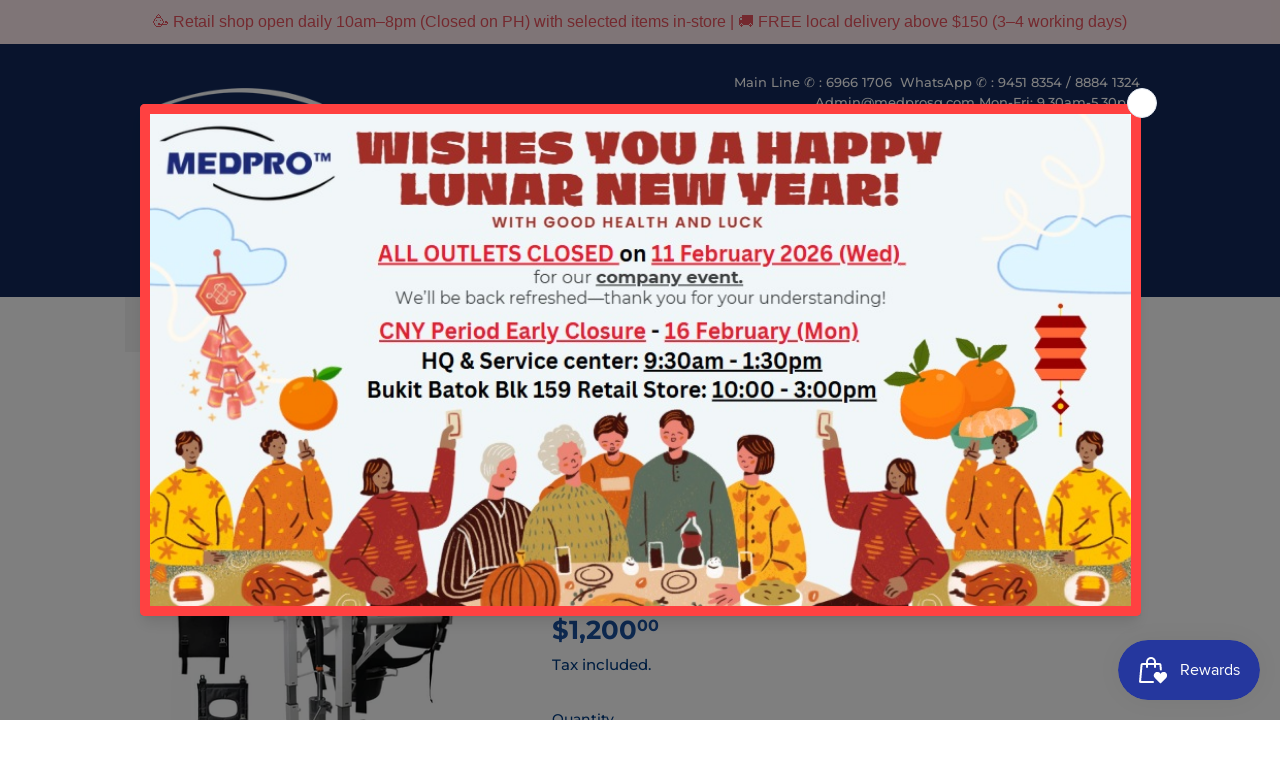

--- FILE ---
content_type: text/html; charset=utf-8
request_url: https://medprosg.com/products/car-transfer-electric-patient-hoist-with-body-sling
body_size: 29009
content:
<!doctype html>
<html class="no-touch no-js">
<head>
  <script>(function(H){H.className=H.className.replace(/\bno-js\b/,'js')})(document.documentElement)</script>
  <!-- Basic page needs ================================================== -->
  <meta charset="utf-8">
  <meta http-equiv="X-UA-Compatible" content="IE=edge,chrome=1">

  
  <link rel="shortcut icon" href="//medprosg.com/cdn/shop/files/MEDPRO_High_Res_Transparent_2019_Logo_7a9dcf5d-0a31-42d9-b574-c827edce8043_32x32.png?v=1624335868" type="image/png" />
  

  <!-- Title and description ================================================== -->
  <title>
  MEDPRO Car Transfer -Hydraulic Patient Transfer Chair with Backrest an &ndash; MEDPRO™ Medical Supplies
  </title>

  
    <meta name="description" content="  MULTIFUNCTIONAL PORTABLE CHAIR: Our Transportation Lift Wheelchair is a full-featured chair that can be used as a shower chair, bathroom toilet chair, patient lift, and transportation wheelchair, perfect for home healthcare, elder care, and bariatric patients.The 4-in-1 multifunctional combination allows it to also b">
  

  <!-- Product meta ================================================== -->
  <!-- /snippets/social-meta-tags.liquid -->




<meta property="og:site_name" content="MEDPRO™ Medical Supplies">
<meta property="og:url" content="https://medprosg.com/products/car-transfer-electric-patient-hoist-with-body-sling">
<meta property="og:title" content="MEDPRO Car Transfer -Hydraulic Patient Transfer Chair with Backrest and Commode Hoist">
<meta property="og:type" content="product">
<meta property="og:description" content="  MULTIFUNCTIONAL PORTABLE CHAIR: Our Transportation Lift Wheelchair is a full-featured chair that can be used as a shower chair, bathroom toilet chair, patient lift, and transportation wheelchair, perfect for home healthcare, elder care, and bariatric patients.The 4-in-1 multifunctional combination allows it to also b">

  <meta property="og:price:amount" content="1,200.00">
  <meta property="og:price:currency" content="SGD">

<meta property="og:image" content="http://medprosg.com/cdn/shop/files/Untitleddesign_10_1200x1200.jpg?v=1737709039"><meta property="og:image" content="http://medprosg.com/cdn/shop/files/MEDPRO_Car_Transfer_-Hydraulic_1200x1200.png?v=1737709039"><meta property="og:image" content="http://medprosg.com/cdn/shop/files/MEDPRO_Car_Transfer_-Hydraulic_2_1200x1200.png?v=1737709039">
<meta property="og:image:secure_url" content="https://medprosg.com/cdn/shop/files/Untitleddesign_10_1200x1200.jpg?v=1737709039"><meta property="og:image:secure_url" content="https://medprosg.com/cdn/shop/files/MEDPRO_Car_Transfer_-Hydraulic_1200x1200.png?v=1737709039"><meta property="og:image:secure_url" content="https://medprosg.com/cdn/shop/files/MEDPRO_Car_Transfer_-Hydraulic_2_1200x1200.png?v=1737709039">


<meta name="twitter:card" content="summary_large_image">
<meta name="twitter:title" content="MEDPRO Car Transfer -Hydraulic Patient Transfer Chair with Backrest and Commode Hoist">
<meta name="twitter:description" content="  MULTIFUNCTIONAL PORTABLE CHAIR: Our Transportation Lift Wheelchair is a full-featured chair that can be used as a shower chair, bathroom toilet chair, patient lift, and transportation wheelchair, perfect for home healthcare, elder care, and bariatric patients.The 4-in-1 multifunctional combination allows it to also b">


  <!-- Helpers ================================================== -->
  <link rel="canonical" href="https://medprosg.com/products/car-transfer-electric-patient-hoist-with-body-sling">
  <meta name="viewport" content="width=device-width,initial-scale=1">

  <!-- CSS ================================================== -->
  <link href="//medprosg.com/cdn/shop/t/3/assets/theme.scss.css?v=90553480411339854541769764639" rel="stylesheet" type="text/css" media="all" />

  <!-- Header hook for plugins ================================================== -->
  <script>window.performance && window.performance.mark && window.performance.mark('shopify.content_for_header.start');</script><meta id="shopify-digital-wallet" name="shopify-digital-wallet" content="/6143180834/digital_wallets/dialog">
<link rel="alternate" type="application/json+oembed" href="https://medprosg.com/products/car-transfer-electric-patient-hoist-with-body-sling.oembed">
<script async="async" src="/checkouts/internal/preloads.js?locale=en-SG"></script>
<script id="shopify-features" type="application/json">{"accessToken":"7eeb09ed726e4e4b000e195878e974e9","betas":["rich-media-storefront-analytics"],"domain":"medprosg.com","predictiveSearch":true,"shopId":6143180834,"locale":"en"}</script>
<script>var Shopify = Shopify || {};
Shopify.shop = "medprogroup.myshopify.com";
Shopify.locale = "en";
Shopify.currency = {"active":"SGD","rate":"1.0"};
Shopify.country = "SG";
Shopify.theme = {"name":"Supply","id":72628469794,"schema_name":"Supply","schema_version":"8.3.0","theme_store_id":679,"role":"main"};
Shopify.theme.handle = "null";
Shopify.theme.style = {"id":null,"handle":null};
Shopify.cdnHost = "medprosg.com/cdn";
Shopify.routes = Shopify.routes || {};
Shopify.routes.root = "/";</script>
<script type="module">!function(o){(o.Shopify=o.Shopify||{}).modules=!0}(window);</script>
<script>!function(o){function n(){var o=[];function n(){o.push(Array.prototype.slice.apply(arguments))}return n.q=o,n}var t=o.Shopify=o.Shopify||{};t.loadFeatures=n(),t.autoloadFeatures=n()}(window);</script>
<script id="shop-js-analytics" type="application/json">{"pageType":"product"}</script>
<script defer="defer" async type="module" src="//medprosg.com/cdn/shopifycloud/shop-js/modules/v2/client.init-shop-cart-sync_BN7fPSNr.en.esm.js"></script>
<script defer="defer" async type="module" src="//medprosg.com/cdn/shopifycloud/shop-js/modules/v2/chunk.common_Cbph3Kss.esm.js"></script>
<script defer="defer" async type="module" src="//medprosg.com/cdn/shopifycloud/shop-js/modules/v2/chunk.modal_DKumMAJ1.esm.js"></script>
<script type="module">
  await import("//medprosg.com/cdn/shopifycloud/shop-js/modules/v2/client.init-shop-cart-sync_BN7fPSNr.en.esm.js");
await import("//medprosg.com/cdn/shopifycloud/shop-js/modules/v2/chunk.common_Cbph3Kss.esm.js");
await import("//medprosg.com/cdn/shopifycloud/shop-js/modules/v2/chunk.modal_DKumMAJ1.esm.js");

  window.Shopify.SignInWithShop?.initShopCartSync?.({"fedCMEnabled":true,"windoidEnabled":true});

</script>
<script>(function() {
  var isLoaded = false;
  function asyncLoad() {
    if (isLoaded) return;
    isLoaded = true;
    var urls = ["\/\/www.powr.io\/powr.js?powr-token=medprogroup.myshopify.com\u0026external-type=shopify\u0026shop=medprogroup.myshopify.com","https:\/\/js.smile.io\/v1\/smile-shopify.js?shop=medprogroup.myshopify.com","https:\/\/trustbadge.shopclimb.com\/files\/js\/dist\/trustbadge.min.js?shop=medprogroup.myshopify.com","https:\/\/gateway.apaylater.com\/plugins\/price_divider\/main.js?platform=SHOPIFY\u0026country=SG\u0026price_divider_applied_on=all\u0026shop=medprogroup.myshopify.com","https:\/\/cdn.hextom.com\/js\/quickannouncementbar.js?shop=medprogroup.myshopify.com","https:\/\/a.mailmunch.co\/widgets\/site-684086-d40dc7f934259fa68bf33c9e28af3d48b685b6d6.js?shop=medprogroup.myshopify.com"];
    for (var i = 0; i < urls.length; i++) {
      var s = document.createElement('script');
      s.type = 'text/javascript';
      s.async = true;
      s.src = urls[i];
      var x = document.getElementsByTagName('script')[0];
      x.parentNode.insertBefore(s, x);
    }
  };
  if(window.attachEvent) {
    window.attachEvent('onload', asyncLoad);
  } else {
    window.addEventListener('load', asyncLoad, false);
  }
})();</script>
<script id="__st">var __st={"a":6143180834,"offset":28800,"reqid":"3fe2dd90-d152-4bb0-b3ed-bf01d6f488b2-1769903797","pageurl":"medprosg.com\/products\/car-transfer-electric-patient-hoist-with-body-sling","u":"dd8d0fba1186","p":"product","rtyp":"product","rid":7266290696234};</script>
<script>window.ShopifyPaypalV4VisibilityTracking = true;</script>
<script id="captcha-bootstrap">!function(){'use strict';const t='contact',e='account',n='new_comment',o=[[t,t],['blogs',n],['comments',n],[t,'customer']],c=[[e,'customer_login'],[e,'guest_login'],[e,'recover_customer_password'],[e,'create_customer']],r=t=>t.map((([t,e])=>`form[action*='/${t}']:not([data-nocaptcha='true']) input[name='form_type'][value='${e}']`)).join(','),a=t=>()=>t?[...document.querySelectorAll(t)].map((t=>t.form)):[];function s(){const t=[...o],e=r(t);return a(e)}const i='password',u='form_key',d=['recaptcha-v3-token','g-recaptcha-response','h-captcha-response',i],f=()=>{try{return window.sessionStorage}catch{return}},m='__shopify_v',_=t=>t.elements[u];function p(t,e,n=!1){try{const o=window.sessionStorage,c=JSON.parse(o.getItem(e)),{data:r}=function(t){const{data:e,action:n}=t;return t[m]||n?{data:e,action:n}:{data:t,action:n}}(c);for(const[e,n]of Object.entries(r))t.elements[e]&&(t.elements[e].value=n);n&&o.removeItem(e)}catch(o){console.error('form repopulation failed',{error:o})}}const l='form_type',E='cptcha';function T(t){t.dataset[E]=!0}const w=window,h=w.document,L='Shopify',v='ce_forms',y='captcha';let A=!1;((t,e)=>{const n=(g='f06e6c50-85a8-45c8-87d0-21a2b65856fe',I='https://cdn.shopify.com/shopifycloud/storefront-forms-hcaptcha/ce_storefront_forms_captcha_hcaptcha.v1.5.2.iife.js',D={infoText:'Protected by hCaptcha',privacyText:'Privacy',termsText:'Terms'},(t,e,n)=>{const o=w[L][v],c=o.bindForm;if(c)return c(t,g,e,D).then(n);var r;o.q.push([[t,g,e,D],n]),r=I,A||(h.body.append(Object.assign(h.createElement('script'),{id:'captcha-provider',async:!0,src:r})),A=!0)});var g,I,D;w[L]=w[L]||{},w[L][v]=w[L][v]||{},w[L][v].q=[],w[L][y]=w[L][y]||{},w[L][y].protect=function(t,e){n(t,void 0,e),T(t)},Object.freeze(w[L][y]),function(t,e,n,w,h,L){const[v,y,A,g]=function(t,e,n){const i=e?o:[],u=t?c:[],d=[...i,...u],f=r(d),m=r(i),_=r(d.filter((([t,e])=>n.includes(e))));return[a(f),a(m),a(_),s()]}(w,h,L),I=t=>{const e=t.target;return e instanceof HTMLFormElement?e:e&&e.form},D=t=>v().includes(t);t.addEventListener('submit',(t=>{const e=I(t);if(!e)return;const n=D(e)&&!e.dataset.hcaptchaBound&&!e.dataset.recaptchaBound,o=_(e),c=g().includes(e)&&(!o||!o.value);(n||c)&&t.preventDefault(),c&&!n&&(function(t){try{if(!f())return;!function(t){const e=f();if(!e)return;const n=_(t);if(!n)return;const o=n.value;o&&e.removeItem(o)}(t);const e=Array.from(Array(32),(()=>Math.random().toString(36)[2])).join('');!function(t,e){_(t)||t.append(Object.assign(document.createElement('input'),{type:'hidden',name:u})),t.elements[u].value=e}(t,e),function(t,e){const n=f();if(!n)return;const o=[...t.querySelectorAll(`input[type='${i}']`)].map((({name:t})=>t)),c=[...d,...o],r={};for(const[a,s]of new FormData(t).entries())c.includes(a)||(r[a]=s);n.setItem(e,JSON.stringify({[m]:1,action:t.action,data:r}))}(t,e)}catch(e){console.error('failed to persist form',e)}}(e),e.submit())}));const S=(t,e)=>{t&&!t.dataset[E]&&(n(t,e.some((e=>e===t))),T(t))};for(const o of['focusin','change'])t.addEventListener(o,(t=>{const e=I(t);D(e)&&S(e,y())}));const B=e.get('form_key'),M=e.get(l),P=B&&M;t.addEventListener('DOMContentLoaded',(()=>{const t=y();if(P)for(const e of t)e.elements[l].value===M&&p(e,B);[...new Set([...A(),...v().filter((t=>'true'===t.dataset.shopifyCaptcha))])].forEach((e=>S(e,t)))}))}(h,new URLSearchParams(w.location.search),n,t,e,['guest_login'])})(!0,!0)}();</script>
<script integrity="sha256-4kQ18oKyAcykRKYeNunJcIwy7WH5gtpwJnB7kiuLZ1E=" data-source-attribution="shopify.loadfeatures" defer="defer" src="//medprosg.com/cdn/shopifycloud/storefront/assets/storefront/load_feature-a0a9edcb.js" crossorigin="anonymous"></script>
<script data-source-attribution="shopify.dynamic_checkout.dynamic.init">var Shopify=Shopify||{};Shopify.PaymentButton=Shopify.PaymentButton||{isStorefrontPortableWallets:!0,init:function(){window.Shopify.PaymentButton.init=function(){};var t=document.createElement("script");t.src="https://medprosg.com/cdn/shopifycloud/portable-wallets/latest/portable-wallets.en.js",t.type="module",document.head.appendChild(t)}};
</script>
<script data-source-attribution="shopify.dynamic_checkout.buyer_consent">
  function portableWalletsHideBuyerConsent(e){var t=document.getElementById("shopify-buyer-consent"),n=document.getElementById("shopify-subscription-policy-button");t&&n&&(t.classList.add("hidden"),t.setAttribute("aria-hidden","true"),n.removeEventListener("click",e))}function portableWalletsShowBuyerConsent(e){var t=document.getElementById("shopify-buyer-consent"),n=document.getElementById("shopify-subscription-policy-button");t&&n&&(t.classList.remove("hidden"),t.removeAttribute("aria-hidden"),n.addEventListener("click",e))}window.Shopify?.PaymentButton&&(window.Shopify.PaymentButton.hideBuyerConsent=portableWalletsHideBuyerConsent,window.Shopify.PaymentButton.showBuyerConsent=portableWalletsShowBuyerConsent);
</script>
<script>
  function portableWalletsCleanup(e){e&&e.src&&console.error("Failed to load portable wallets script "+e.src);var t=document.querySelectorAll("shopify-accelerated-checkout .shopify-payment-button__skeleton, shopify-accelerated-checkout-cart .wallet-cart-button__skeleton"),e=document.getElementById("shopify-buyer-consent");for(let e=0;e<t.length;e++)t[e].remove();e&&e.remove()}function portableWalletsNotLoadedAsModule(e){e instanceof ErrorEvent&&"string"==typeof e.message&&e.message.includes("import.meta")&&"string"==typeof e.filename&&e.filename.includes("portable-wallets")&&(window.removeEventListener("error",portableWalletsNotLoadedAsModule),window.Shopify.PaymentButton.failedToLoad=e,"loading"===document.readyState?document.addEventListener("DOMContentLoaded",window.Shopify.PaymentButton.init):window.Shopify.PaymentButton.init())}window.addEventListener("error",portableWalletsNotLoadedAsModule);
</script>

<script type="module" src="https://medprosg.com/cdn/shopifycloud/portable-wallets/latest/portable-wallets.en.js" onError="portableWalletsCleanup(this)" crossorigin="anonymous"></script>
<script nomodule>
  document.addEventListener("DOMContentLoaded", portableWalletsCleanup);
</script>

<link id="shopify-accelerated-checkout-styles" rel="stylesheet" media="screen" href="https://medprosg.com/cdn/shopifycloud/portable-wallets/latest/accelerated-checkout-backwards-compat.css" crossorigin="anonymous">
<style id="shopify-accelerated-checkout-cart">
        #shopify-buyer-consent {
  margin-top: 1em;
  display: inline-block;
  width: 100%;
}

#shopify-buyer-consent.hidden {
  display: none;
}

#shopify-subscription-policy-button {
  background: none;
  border: none;
  padding: 0;
  text-decoration: underline;
  font-size: inherit;
  cursor: pointer;
}

#shopify-subscription-policy-button::before {
  box-shadow: none;
}

      </style>

<script>window.performance && window.performance.mark && window.performance.mark('shopify.content_for_header.end');</script>

  
  

  <script src="//medprosg.com/cdn/shop/t/3/assets/jquery-2.2.3.min.js?v=58211863146907186831557642618" type="text/javascript"></script>

  <script src="//medprosg.com/cdn/shop/t/3/assets/lazysizes.min.js?v=8147953233334221341557642618" async="async"></script>
  <script src="//medprosg.com/cdn/shop/t/3/assets/vendor.js?v=106177282645720727331557642619" defer="defer"></script>
  <script src="//medprosg.com/cdn/shop/t/3/assets/theme.js?v=22161081030174052611747885370" defer="defer"></script>


 
 <script src="https://cdn.shopify.com/extensions/019a4bd6-5189-7b1b-88e6-ae4214511ca1/vite-vue3-typescript-eslint-prettier-32/assets/main.js" type="text/javascript" defer="defer"></script>
<script src="https://cdn.shopify.com/extensions/019c0e24-40de-765e-8c99-0069c49d2787/theme-app-extension-246/assets/alireviews.min.js" type="text/javascript" defer="defer"></script>
<link href="https://monorail-edge.shopifysvc.com" rel="dns-prefetch">
<script>(function(){if ("sendBeacon" in navigator && "performance" in window) {try {var session_token_from_headers = performance.getEntriesByType('navigation')[0].serverTiming.find(x => x.name == '_s').description;} catch {var session_token_from_headers = undefined;}var session_cookie_matches = document.cookie.match(/_shopify_s=([^;]*)/);var session_token_from_cookie = session_cookie_matches && session_cookie_matches.length === 2 ? session_cookie_matches[1] : "";var session_token = session_token_from_headers || session_token_from_cookie || "";function handle_abandonment_event(e) {var entries = performance.getEntries().filter(function(entry) {return /monorail-edge.shopifysvc.com/.test(entry.name);});if (!window.abandonment_tracked && entries.length === 0) {window.abandonment_tracked = true;var currentMs = Date.now();var navigation_start = performance.timing.navigationStart;var payload = {shop_id: 6143180834,url: window.location.href,navigation_start,duration: currentMs - navigation_start,session_token,page_type: "product"};window.navigator.sendBeacon("https://monorail-edge.shopifysvc.com/v1/produce", JSON.stringify({schema_id: "online_store_buyer_site_abandonment/1.1",payload: payload,metadata: {event_created_at_ms: currentMs,event_sent_at_ms: currentMs}}));}}window.addEventListener('pagehide', handle_abandonment_event);}}());</script>
<script id="web-pixels-manager-setup">(function e(e,d,r,n,o){if(void 0===o&&(o={}),!Boolean(null===(a=null===(i=window.Shopify)||void 0===i?void 0:i.analytics)||void 0===a?void 0:a.replayQueue)){var i,a;window.Shopify=window.Shopify||{};var t=window.Shopify;t.analytics=t.analytics||{};var s=t.analytics;s.replayQueue=[],s.publish=function(e,d,r){return s.replayQueue.push([e,d,r]),!0};try{self.performance.mark("wpm:start")}catch(e){}var l=function(){var e={modern:/Edge?\/(1{2}[4-9]|1[2-9]\d|[2-9]\d{2}|\d{4,})\.\d+(\.\d+|)|Firefox\/(1{2}[4-9]|1[2-9]\d|[2-9]\d{2}|\d{4,})\.\d+(\.\d+|)|Chrom(ium|e)\/(9{2}|\d{3,})\.\d+(\.\d+|)|(Maci|X1{2}).+ Version\/(15\.\d+|(1[6-9]|[2-9]\d|\d{3,})\.\d+)([,.]\d+|)( \(\w+\)|)( Mobile\/\w+|) Safari\/|Chrome.+OPR\/(9{2}|\d{3,})\.\d+\.\d+|(CPU[ +]OS|iPhone[ +]OS|CPU[ +]iPhone|CPU IPhone OS|CPU iPad OS)[ +]+(15[._]\d+|(1[6-9]|[2-9]\d|\d{3,})[._]\d+)([._]\d+|)|Android:?[ /-](13[3-9]|1[4-9]\d|[2-9]\d{2}|\d{4,})(\.\d+|)(\.\d+|)|Android.+Firefox\/(13[5-9]|1[4-9]\d|[2-9]\d{2}|\d{4,})\.\d+(\.\d+|)|Android.+Chrom(ium|e)\/(13[3-9]|1[4-9]\d|[2-9]\d{2}|\d{4,})\.\d+(\.\d+|)|SamsungBrowser\/([2-9]\d|\d{3,})\.\d+/,legacy:/Edge?\/(1[6-9]|[2-9]\d|\d{3,})\.\d+(\.\d+|)|Firefox\/(5[4-9]|[6-9]\d|\d{3,})\.\d+(\.\d+|)|Chrom(ium|e)\/(5[1-9]|[6-9]\d|\d{3,})\.\d+(\.\d+|)([\d.]+$|.*Safari\/(?![\d.]+ Edge\/[\d.]+$))|(Maci|X1{2}).+ Version\/(10\.\d+|(1[1-9]|[2-9]\d|\d{3,})\.\d+)([,.]\d+|)( \(\w+\)|)( Mobile\/\w+|) Safari\/|Chrome.+OPR\/(3[89]|[4-9]\d|\d{3,})\.\d+\.\d+|(CPU[ +]OS|iPhone[ +]OS|CPU[ +]iPhone|CPU IPhone OS|CPU iPad OS)[ +]+(10[._]\d+|(1[1-9]|[2-9]\d|\d{3,})[._]\d+)([._]\d+|)|Android:?[ /-](13[3-9]|1[4-9]\d|[2-9]\d{2}|\d{4,})(\.\d+|)(\.\d+|)|Mobile Safari.+OPR\/([89]\d|\d{3,})\.\d+\.\d+|Android.+Firefox\/(13[5-9]|1[4-9]\d|[2-9]\d{2}|\d{4,})\.\d+(\.\d+|)|Android.+Chrom(ium|e)\/(13[3-9]|1[4-9]\d|[2-9]\d{2}|\d{4,})\.\d+(\.\d+|)|Android.+(UC? ?Browser|UCWEB|U3)[ /]?(15\.([5-9]|\d{2,})|(1[6-9]|[2-9]\d|\d{3,})\.\d+)\.\d+|SamsungBrowser\/(5\.\d+|([6-9]|\d{2,})\.\d+)|Android.+MQ{2}Browser\/(14(\.(9|\d{2,})|)|(1[5-9]|[2-9]\d|\d{3,})(\.\d+|))(\.\d+|)|K[Aa][Ii]OS\/(3\.\d+|([4-9]|\d{2,})\.\d+)(\.\d+|)/},d=e.modern,r=e.legacy,n=navigator.userAgent;return n.match(d)?"modern":n.match(r)?"legacy":"unknown"}(),u="modern"===l?"modern":"legacy",c=(null!=n?n:{modern:"",legacy:""})[u],f=function(e){return[e.baseUrl,"/wpm","/b",e.hashVersion,"modern"===e.buildTarget?"m":"l",".js"].join("")}({baseUrl:d,hashVersion:r,buildTarget:u}),m=function(e){var d=e.version,r=e.bundleTarget,n=e.surface,o=e.pageUrl,i=e.monorailEndpoint;return{emit:function(e){var a=e.status,t=e.errorMsg,s=(new Date).getTime(),l=JSON.stringify({metadata:{event_sent_at_ms:s},events:[{schema_id:"web_pixels_manager_load/3.1",payload:{version:d,bundle_target:r,page_url:o,status:a,surface:n,error_msg:t},metadata:{event_created_at_ms:s}}]});if(!i)return console&&console.warn&&console.warn("[Web Pixels Manager] No Monorail endpoint provided, skipping logging."),!1;try{return self.navigator.sendBeacon.bind(self.navigator)(i,l)}catch(e){}var u=new XMLHttpRequest;try{return u.open("POST",i,!0),u.setRequestHeader("Content-Type","text/plain"),u.send(l),!0}catch(e){return console&&console.warn&&console.warn("[Web Pixels Manager] Got an unhandled error while logging to Monorail."),!1}}}}({version:r,bundleTarget:l,surface:e.surface,pageUrl:self.location.href,monorailEndpoint:e.monorailEndpoint});try{o.browserTarget=l,function(e){var d=e.src,r=e.async,n=void 0===r||r,o=e.onload,i=e.onerror,a=e.sri,t=e.scriptDataAttributes,s=void 0===t?{}:t,l=document.createElement("script"),u=document.querySelector("head"),c=document.querySelector("body");if(l.async=n,l.src=d,a&&(l.integrity=a,l.crossOrigin="anonymous"),s)for(var f in s)if(Object.prototype.hasOwnProperty.call(s,f))try{l.dataset[f]=s[f]}catch(e){}if(o&&l.addEventListener("load",o),i&&l.addEventListener("error",i),u)u.appendChild(l);else{if(!c)throw new Error("Did not find a head or body element to append the script");c.appendChild(l)}}({src:f,async:!0,onload:function(){if(!function(){var e,d;return Boolean(null===(d=null===(e=window.Shopify)||void 0===e?void 0:e.analytics)||void 0===d?void 0:d.initialized)}()){var d=window.webPixelsManager.init(e)||void 0;if(d){var r=window.Shopify.analytics;r.replayQueue.forEach((function(e){var r=e[0],n=e[1],o=e[2];d.publishCustomEvent(r,n,o)})),r.replayQueue=[],r.publish=d.publishCustomEvent,r.visitor=d.visitor,r.initialized=!0}}},onerror:function(){return m.emit({status:"failed",errorMsg:"".concat(f," has failed to load")})},sri:function(e){var d=/^sha384-[A-Za-z0-9+/=]+$/;return"string"==typeof e&&d.test(e)}(c)?c:"",scriptDataAttributes:o}),m.emit({status:"loading"})}catch(e){m.emit({status:"failed",errorMsg:(null==e?void 0:e.message)||"Unknown error"})}}})({shopId: 6143180834,storefrontBaseUrl: "https://medprosg.com",extensionsBaseUrl: "https://extensions.shopifycdn.com/cdn/shopifycloud/web-pixels-manager",monorailEndpoint: "https://monorail-edge.shopifysvc.com/unstable/produce_batch",surface: "storefront-renderer",enabledBetaFlags: ["2dca8a86"],webPixelsConfigList: [{"id":"44433450","eventPayloadVersion":"v1","runtimeContext":"LAX","scriptVersion":"1","type":"CUSTOM","privacyPurposes":["MARKETING"],"name":"Meta pixel (migrated)"},{"id":"77168682","eventPayloadVersion":"v1","runtimeContext":"LAX","scriptVersion":"1","type":"CUSTOM","privacyPurposes":["ANALYTICS"],"name":"Google Analytics tag (migrated)"},{"id":"shopify-app-pixel","configuration":"{}","eventPayloadVersion":"v1","runtimeContext":"STRICT","scriptVersion":"0450","apiClientId":"shopify-pixel","type":"APP","privacyPurposes":["ANALYTICS","MARKETING"]},{"id":"shopify-custom-pixel","eventPayloadVersion":"v1","runtimeContext":"LAX","scriptVersion":"0450","apiClientId":"shopify-pixel","type":"CUSTOM","privacyPurposes":["ANALYTICS","MARKETING"]}],isMerchantRequest: false,initData: {"shop":{"name":"MEDPRO™ Medical Supplies","paymentSettings":{"currencyCode":"SGD"},"myshopifyDomain":"medprogroup.myshopify.com","countryCode":"SG","storefrontUrl":"https:\/\/medprosg.com"},"customer":null,"cart":null,"checkout":null,"productVariants":[{"price":{"amount":1200.0,"currencyCode":"SGD"},"product":{"title":"MEDPRO Car Transfer -Hydraulic Patient Transfer Chair with Backrest and Commode Hoist","vendor":"MEDPRO™ Medical Supplies","id":"7266290696234","untranslatedTitle":"MEDPRO Car Transfer -Hydraulic Patient Transfer Chair with Backrest and Commode Hoist","url":"\/products\/car-transfer-electric-patient-hoist-with-body-sling","type":""},"id":"41549736738858","image":{"src":"\/\/medprosg.com\/cdn\/shop\/files\/Untitleddesign_10.jpg?v=1737709039"},"sku":"TRF001","title":"Default Title","untranslatedTitle":"Default Title"}],"purchasingCompany":null},},"https://medprosg.com/cdn","1d2a099fw23dfb22ep557258f5m7a2edbae",{"modern":"","legacy":""},{"shopId":"6143180834","storefrontBaseUrl":"https:\/\/medprosg.com","extensionBaseUrl":"https:\/\/extensions.shopifycdn.com\/cdn\/shopifycloud\/web-pixels-manager","surface":"storefront-renderer","enabledBetaFlags":"[\"2dca8a86\"]","isMerchantRequest":"false","hashVersion":"1d2a099fw23dfb22ep557258f5m7a2edbae","publish":"custom","events":"[[\"page_viewed\",{}],[\"product_viewed\",{\"productVariant\":{\"price\":{\"amount\":1200.0,\"currencyCode\":\"SGD\"},\"product\":{\"title\":\"MEDPRO Car Transfer -Hydraulic Patient Transfer Chair with Backrest and Commode Hoist\",\"vendor\":\"MEDPRO™ Medical Supplies\",\"id\":\"7266290696234\",\"untranslatedTitle\":\"MEDPRO Car Transfer -Hydraulic Patient Transfer Chair with Backrest and Commode Hoist\",\"url\":\"\/products\/car-transfer-electric-patient-hoist-with-body-sling\",\"type\":\"\"},\"id\":\"41549736738858\",\"image\":{\"src\":\"\/\/medprosg.com\/cdn\/shop\/files\/Untitleddesign_10.jpg?v=1737709039\"},\"sku\":\"TRF001\",\"title\":\"Default Title\",\"untranslatedTitle\":\"Default Title\"}}]]"});</script><script>
  window.ShopifyAnalytics = window.ShopifyAnalytics || {};
  window.ShopifyAnalytics.meta = window.ShopifyAnalytics.meta || {};
  window.ShopifyAnalytics.meta.currency = 'SGD';
  var meta = {"product":{"id":7266290696234,"gid":"gid:\/\/shopify\/Product\/7266290696234","vendor":"MEDPRO™ Medical Supplies","type":"","handle":"car-transfer-electric-patient-hoist-with-body-sling","variants":[{"id":41549736738858,"price":120000,"name":"MEDPRO Car Transfer -Hydraulic Patient Transfer Chair with Backrest and Commode Hoist","public_title":null,"sku":"TRF001"}],"remote":false},"page":{"pageType":"product","resourceType":"product","resourceId":7266290696234,"requestId":"3fe2dd90-d152-4bb0-b3ed-bf01d6f488b2-1769903797"}};
  for (var attr in meta) {
    window.ShopifyAnalytics.meta[attr] = meta[attr];
  }
</script>
<script class="analytics">
  (function () {
    var customDocumentWrite = function(content) {
      var jquery = null;

      if (window.jQuery) {
        jquery = window.jQuery;
      } else if (window.Checkout && window.Checkout.$) {
        jquery = window.Checkout.$;
      }

      if (jquery) {
        jquery('body').append(content);
      }
    };

    var hasLoggedConversion = function(token) {
      if (token) {
        return document.cookie.indexOf('loggedConversion=' + token) !== -1;
      }
      return false;
    }

    var setCookieIfConversion = function(token) {
      if (token) {
        var twoMonthsFromNow = new Date(Date.now());
        twoMonthsFromNow.setMonth(twoMonthsFromNow.getMonth() + 2);

        document.cookie = 'loggedConversion=' + token + '; expires=' + twoMonthsFromNow;
      }
    }

    var trekkie = window.ShopifyAnalytics.lib = window.trekkie = window.trekkie || [];
    if (trekkie.integrations) {
      return;
    }
    trekkie.methods = [
      'identify',
      'page',
      'ready',
      'track',
      'trackForm',
      'trackLink'
    ];
    trekkie.factory = function(method) {
      return function() {
        var args = Array.prototype.slice.call(arguments);
        args.unshift(method);
        trekkie.push(args);
        return trekkie;
      };
    };
    for (var i = 0; i < trekkie.methods.length; i++) {
      var key = trekkie.methods[i];
      trekkie[key] = trekkie.factory(key);
    }
    trekkie.load = function(config) {
      trekkie.config = config || {};
      trekkie.config.initialDocumentCookie = document.cookie;
      var first = document.getElementsByTagName('script')[0];
      var script = document.createElement('script');
      script.type = 'text/javascript';
      script.onerror = function(e) {
        var scriptFallback = document.createElement('script');
        scriptFallback.type = 'text/javascript';
        scriptFallback.onerror = function(error) {
                var Monorail = {
      produce: function produce(monorailDomain, schemaId, payload) {
        var currentMs = new Date().getTime();
        var event = {
          schema_id: schemaId,
          payload: payload,
          metadata: {
            event_created_at_ms: currentMs,
            event_sent_at_ms: currentMs
          }
        };
        return Monorail.sendRequest("https://" + monorailDomain + "/v1/produce", JSON.stringify(event));
      },
      sendRequest: function sendRequest(endpointUrl, payload) {
        // Try the sendBeacon API
        if (window && window.navigator && typeof window.navigator.sendBeacon === 'function' && typeof window.Blob === 'function' && !Monorail.isIos12()) {
          var blobData = new window.Blob([payload], {
            type: 'text/plain'
          });

          if (window.navigator.sendBeacon(endpointUrl, blobData)) {
            return true;
          } // sendBeacon was not successful

        } // XHR beacon

        var xhr = new XMLHttpRequest();

        try {
          xhr.open('POST', endpointUrl);
          xhr.setRequestHeader('Content-Type', 'text/plain');
          xhr.send(payload);
        } catch (e) {
          console.log(e);
        }

        return false;
      },
      isIos12: function isIos12() {
        return window.navigator.userAgent.lastIndexOf('iPhone; CPU iPhone OS 12_') !== -1 || window.navigator.userAgent.lastIndexOf('iPad; CPU OS 12_') !== -1;
      }
    };
    Monorail.produce('monorail-edge.shopifysvc.com',
      'trekkie_storefront_load_errors/1.1',
      {shop_id: 6143180834,
      theme_id: 72628469794,
      app_name: "storefront",
      context_url: window.location.href,
      source_url: "//medprosg.com/cdn/s/trekkie.storefront.c59ea00e0474b293ae6629561379568a2d7c4bba.min.js"});

        };
        scriptFallback.async = true;
        scriptFallback.src = '//medprosg.com/cdn/s/trekkie.storefront.c59ea00e0474b293ae6629561379568a2d7c4bba.min.js';
        first.parentNode.insertBefore(scriptFallback, first);
      };
      script.async = true;
      script.src = '//medprosg.com/cdn/s/trekkie.storefront.c59ea00e0474b293ae6629561379568a2d7c4bba.min.js';
      first.parentNode.insertBefore(script, first);
    };
    trekkie.load(
      {"Trekkie":{"appName":"storefront","development":false,"defaultAttributes":{"shopId":6143180834,"isMerchantRequest":null,"themeId":72628469794,"themeCityHash":"18032285796949537229","contentLanguage":"en","currency":"SGD","eventMetadataId":"07f30981-1439-4ab0-807b-c9f8eced38d0"},"isServerSideCookieWritingEnabled":true,"monorailRegion":"shop_domain","enabledBetaFlags":["65f19447","b5387b81"]},"Session Attribution":{},"S2S":{"facebookCapiEnabled":false,"source":"trekkie-storefront-renderer","apiClientId":580111}}
    );

    var loaded = false;
    trekkie.ready(function() {
      if (loaded) return;
      loaded = true;

      window.ShopifyAnalytics.lib = window.trekkie;

      var originalDocumentWrite = document.write;
      document.write = customDocumentWrite;
      try { window.ShopifyAnalytics.merchantGoogleAnalytics.call(this); } catch(error) {};
      document.write = originalDocumentWrite;

      window.ShopifyAnalytics.lib.page(null,{"pageType":"product","resourceType":"product","resourceId":7266290696234,"requestId":"3fe2dd90-d152-4bb0-b3ed-bf01d6f488b2-1769903797","shopifyEmitted":true});

      var match = window.location.pathname.match(/checkouts\/(.+)\/(thank_you|post_purchase)/)
      var token = match? match[1]: undefined;
      if (!hasLoggedConversion(token)) {
        setCookieIfConversion(token);
        window.ShopifyAnalytics.lib.track("Viewed Product",{"currency":"SGD","variantId":41549736738858,"productId":7266290696234,"productGid":"gid:\/\/shopify\/Product\/7266290696234","name":"MEDPRO Car Transfer -Hydraulic Patient Transfer Chair with Backrest and Commode Hoist","price":"1200.00","sku":"TRF001","brand":"MEDPRO™ Medical Supplies","variant":null,"category":"","nonInteraction":true,"remote":false},undefined,undefined,{"shopifyEmitted":true});
      window.ShopifyAnalytics.lib.track("monorail:\/\/trekkie_storefront_viewed_product\/1.1",{"currency":"SGD","variantId":41549736738858,"productId":7266290696234,"productGid":"gid:\/\/shopify\/Product\/7266290696234","name":"MEDPRO Car Transfer -Hydraulic Patient Transfer Chair with Backrest and Commode Hoist","price":"1200.00","sku":"TRF001","brand":"MEDPRO™ Medical Supplies","variant":null,"category":"","nonInteraction":true,"remote":false,"referer":"https:\/\/medprosg.com\/products\/car-transfer-electric-patient-hoist-with-body-sling"});
      }
    });


        var eventsListenerScript = document.createElement('script');
        eventsListenerScript.async = true;
        eventsListenerScript.src = "//medprosg.com/cdn/shopifycloud/storefront/assets/shop_events_listener-3da45d37.js";
        document.getElementsByTagName('head')[0].appendChild(eventsListenerScript);

})();</script>
  <script>
  if (!window.ga || (window.ga && typeof window.ga !== 'function')) {
    window.ga = function ga() {
      (window.ga.q = window.ga.q || []).push(arguments);
      if (window.Shopify && window.Shopify.analytics && typeof window.Shopify.analytics.publish === 'function') {
        window.Shopify.analytics.publish("ga_stub_called", {}, {sendTo: "google_osp_migration"});
      }
      console.error("Shopify's Google Analytics stub called with:", Array.from(arguments), "\nSee https://help.shopify.com/manual/promoting-marketing/pixels/pixel-migration#google for more information.");
    };
    if (window.Shopify && window.Shopify.analytics && typeof window.Shopify.analytics.publish === 'function') {
      window.Shopify.analytics.publish("ga_stub_initialized", {}, {sendTo: "google_osp_migration"});
    }
  }
</script>
<script
  defer
  src="https://medprosg.com/cdn/shopifycloud/perf-kit/shopify-perf-kit-3.1.0.min.js"
  data-application="storefront-renderer"
  data-shop-id="6143180834"
  data-render-region="gcp-us-central1"
  data-page-type="product"
  data-theme-instance-id="72628469794"
  data-theme-name="Supply"
  data-theme-version="8.3.0"
  data-monorail-region="shop_domain"
  data-resource-timing-sampling-rate="10"
  data-shs="true"
  data-shs-beacon="true"
  data-shs-export-with-fetch="true"
  data-shs-logs-sample-rate="1"
  data-shs-beacon-endpoint="https://medprosg.com/api/collect"
></script>
</head>

<body id="medpro-car-transfer-hydraulic-patient-transfer-chair-with-backrest-an" class="template-product" >

  <div id="shopify-section-header" class="shopify-section header-section"><header class="site-header" role="banner" data-section-id="header" data-section-type="header-section">
  <div class="wrapper">

    <div class="grid--full">
      <div class="grid-item large--one-half">
        
          <div class="h1 header-logo" itemscope itemtype="http://schema.org/Organization">
        
          
          

          <a href="/" itemprop="url">
            <div class="lazyload__image-wrapper no-js header-logo__image" style="max-width:305px;">
              <div style="padding-top:53.7590113285273%;">
                <img class="lazyload js"
                  data-src="//medprosg.com/cdn/shop/files/White_Logo1_72e4bed7-6d0d-45da-9bde-67bf8a227c75_{width}x.png?v=1624336045"
                  data-widths="[180, 360, 540, 720, 900, 1080, 1296, 1512, 1728, 2048]"
                  data-aspectratio="1.8601532567049808"
                  data-sizes="auto"
                  alt="MEDPRO™ Medical Supplies"
                  style="width:305px;">
              </div>
            </div>
            <noscript>
              
              <img src="//medprosg.com/cdn/shop/files/White_Logo1_72e4bed7-6d0d-45da-9bde-67bf8a227c75_305x.png?v=1624336045"
                srcset="//medprosg.com/cdn/shop/files/White_Logo1_72e4bed7-6d0d-45da-9bde-67bf8a227c75_305x.png?v=1624336045 1x, //medprosg.com/cdn/shop/files/White_Logo1_72e4bed7-6d0d-45da-9bde-67bf8a227c75_305x@2x.png?v=1624336045 2x"
                alt="MEDPRO™ Medical Supplies"
                itemprop="logo"
                style="max-width:305px;">
            </noscript>
          </a>
          
        
          </div>
        
      </div>

      <div class="grid-item large--one-half text-center large--text-right">
        
          <div class="site-header--text-links">
            
              

                <p>Main Line ✆ : 6966 1706  WhatsApp ✆ : 9451 8354 / 8884 1324<br>Admin@medprosg.com  Mon-Fri: 9.30am-5.30pm<br>📍Retail Shop: 159 Bukit Batok St 11, #01-188 (S)650159<br>📍HQ & Service Center: 60 Benoi Rd, Blk 2 #02-14 (S)629906</p><br>

              
            

            
              <span class="site-header--meta-links medium-down--hide">
                
                  <a href="/account/login" id="customer_login_link">Sign in</a>
                  <span class="site-header--spacer">or</span>
                  <a href="/account/register" id="customer_register_link">Create an Account</a>
                
              </span>
            
          </div>

          <br class="medium-down--hide">
        

        <form action="/search" method="get" class="search-bar" role="search">
  <input type="hidden" name="type" value="product">

  <input type="search" name="q" value="" placeholder="Search all products..." aria-label="Search all products...">
  <button type="submit" class="search-bar--submit icon-fallback-text">
    <span class="icon icon-search" aria-hidden="true"></span>
    <span class="fallback-text">Search</span>
  </button>
</form>


        <a href="/cart" class="header-cart-btn cart-toggle">
          <span class="icon icon-cart"></span>
          Cart <span class="cart-count cart-badge--desktop hidden-count">0</span>
        </a>
      </div>
    </div>

  </div>
</header>

<div id="mobileNavBar">
  <div class="display-table-cell">
    <button class="menu-toggle mobileNavBar-link" aria-controls="navBar" aria-expanded="false"><span class="icon icon-hamburger" aria-hidden="true"></span>Menu</button>
  </div>
  <div class="display-table-cell">
    <a href="/cart" class="cart-toggle mobileNavBar-link">
      <span class="icon icon-cart"></span>
      Cart <span class="cart-count hidden-count">0</span>
    </a>
  </div>
</div>

<nav class="nav-bar" id="navBar" role="navigation">
  <div class="wrapper">
    <form action="/search" method="get" class="search-bar" role="search">
  <input type="hidden" name="type" value="product">

  <input type="search" name="q" value="" placeholder="Search all products..." aria-label="Search all products...">
  <button type="submit" class="search-bar--submit icon-fallback-text">
    <span class="icon icon-search" aria-hidden="true"></span>
    <span class="fallback-text">Search</span>
  </button>
</form>

    <ul class="mobile-nav" id="MobileNav">
  
  <li class="large--hide">
    <a href="/">Home</a>
  </li>
  
  
    
      <li>
        <a
          href="/collections/clearance"
          class="mobile-nav--link"
          data-meganav-type="child"
          >
            CLEARANCE
        </a>
      </li>
    
  
    
      
      <li
        class="mobile-nav--has-dropdown "
        aria-haspopup="true">
        <a
          href="/collections/home-care-equipment"
          class="mobile-nav--link"
          data-meganav-type="parent"
          >
            Home Care
        </a>
        <button class="icon icon-arrow-down mobile-nav--button"
          aria-expanded="false"
          aria-label="Home Care Menu">
        </button>
        <ul
          id="MenuParent-2"
          class="mobile-nav--dropdown mobile-nav--has-grandchildren"
          data-meganav-dropdown>
          
            
            
              <li
                class="mobile-nav--has-dropdown mobile-nav--has-dropdown-grandchild "
                aria-haspopup="true">
                <a
                  href="/collections/hospital-home-beds"
                  class="mobile-nav--link"
                  data-meganav-type="parent"
                  >
                    Rest &amp; Sleep
                </a>
                <button class="icon icon-arrow-down mobile-nav--button"
                  aria-expanded="false"
                  aria-label="Rest &amp; Sleep Menu">
                </button>
                <ul
                  id="MenuChildren-2-1"
                  class="mobile-nav--dropdown-grandchild"
                  data-meganav-dropdown>
                  
                    <li>
                      <a
                        href="/collections/hospital-beds"
                        class="mobile-nav--link"
                        data-meganav-type="child"
                        >
                          Beds
                        </a>
                    </li>
                  
                    <li>
                      <a
                        href="/collections/cushions"
                        class="mobile-nav--link"
                        data-meganav-type="child"
                        >
                          Pressure Relief Cushions
                        </a>
                    </li>
                  
                    <li>
                      <a
                        href="/collections/mattress"
                        class="mobile-nav--link"
                        data-meganav-type="child"
                        >
                          Pressure Relief Mattresses
                        </a>
                    </li>
                  
                    <li>
                      <a
                        href="/collections/bed-accessories"
                        class="mobile-nav--link"
                        data-meganav-type="child"
                        >
                          Bed Accessories
                        </a>
                    </li>
                  
                </ul>
              </li>
            
          
            
              <li>
                <a
                  href="/collections/meal-care"
                  class="mobile-nav--link"
                  data-meganav-type="child"
                  >
                    Eating &amp; Drinking
                </a>
              </li>
            
          
            
            
              <li
                class="mobile-nav--has-dropdown mobile-nav--has-dropdown-grandchild "
                aria-haspopup="true">
                <a
                  href="/collections/bath"
                  class="mobile-nav--link"
                  data-meganav-type="parent"
                  >
                    Bathroom
                </a>
                <button class="icon icon-arrow-down mobile-nav--button"
                  aria-expanded="false"
                  aria-label="Bathroom Menu">
                </button>
                <ul
                  id="MenuChildren-2-3"
                  class="mobile-nav--dropdown-grandchild"
                  data-meganav-dropdown>
                  
                    <li>
                      <a
                        href="/collections/mobile-commodes"
                        class="mobile-nav--link"
                        data-meganav-type="child"
                        >
                          Commodes
                        </a>
                    </li>
                  
                    <li>
                      <a
                        href="/collections/shower-chairs"
                        class="mobile-nav--link"
                        data-meganav-type="child"
                        >
                          Shower Chairs
                        </a>
                    </li>
                  
                    <li>
                      <a
                        href="/collections/bedpans-urinals"
                        class="mobile-nav--link"
                        data-meganav-type="child"
                        >
                          Bedpans/Urinals
                        </a>
                    </li>
                  
                    <li>
                      <a
                        href="/collections/bathroom-safety"
                        class="mobile-nav--link"
                        data-meganav-type="child"
                        >
                          Bathroom Safety
                        </a>
                    </li>
                  
                    <li>
                      <a
                        href="/collections/bathroom-accessories"
                        class="mobile-nav--link"
                        data-meganav-type="child"
                        >
                          Bathroom Accessories
                        </a>
                    </li>
                  
                </ul>
              </li>
            
          
            
            
              <li
                class="mobile-nav--has-dropdown mobile-nav--has-dropdown-grandchild "
                aria-haspopup="true">
                <a
                  href="/collections/incontinence-care"
                  class="mobile-nav--link"
                  data-meganav-type="parent"
                  >
                    Incontinence Care
                </a>
                <button class="icon icon-arrow-down mobile-nav--button"
                  aria-expanded="false"
                  aria-label="Incontinence Care Menu">
                </button>
                <ul
                  id="MenuChildren-2-4"
                  class="mobile-nav--dropdown-grandchild"
                  data-meganav-dropdown>
                  
                    <li>
                      <a
                        href="/collections/diapers"
                        class="mobile-nav--link"
                        data-meganav-type="child"
                        >
                          Diapers
                        </a>
                    </li>
                  
                    <li>
                      <a
                        href="/collections/bed-pad-underpads"
                        class="mobile-nav--link"
                        data-meganav-type="child"
                        >
                          Bed Pad/Underpads
                        </a>
                    </li>
                  
                    <li>
                      <a
                        href="/collections/incontinence-accessories"
                        class="mobile-nav--link"
                        data-meganav-type="child"
                        >
                          Incontinence Accessories
                        </a>
                    </li>
                  
                </ul>
              </li>
            
          
            
              <li>
                <a
                  href="/collections/home-furnishings"
                  class="mobile-nav--link"
                  data-meganav-type="child"
                  >
                    Home Furnishings
                </a>
              </li>
            
          
            
              <li>
                <a
                  href="/collections/respiratory"
                  class="mobile-nav--link"
                  data-meganav-type="child"
                  >
                    Respiratory Care
                </a>
              </li>
            
          
        </ul>
      </li>
    
  
    
      
      <li
        class="mobile-nav--has-dropdown "
        aria-haspopup="true">
        <a
          href="/collections/mobility"
          class="mobile-nav--link"
          data-meganav-type="parent"
          >
            Mobility
        </a>
        <button class="icon icon-arrow-down mobile-nav--button"
          aria-expanded="false"
          aria-label="Mobility Menu">
        </button>
        <ul
          id="MenuParent-3"
          class="mobile-nav--dropdown mobile-nav--has-grandchildren"
          data-meganav-dropdown>
          
            
            
              <li
                class="mobile-nav--has-dropdown mobile-nav--has-dropdown-grandchild "
                aria-haspopup="true">
                <a
                  href="/collections/wheelchair-pushchairs"
                  class="mobile-nav--link"
                  data-meganav-type="parent"
                  >
                    Wheelchair/Pushchairs
                </a>
                <button class="icon icon-arrow-down mobile-nav--button"
                  aria-expanded="false"
                  aria-label="Wheelchair/Pushchairs Menu">
                </button>
                <ul
                  id="MenuChildren-3-1"
                  class="mobile-nav--dropdown-grandchild"
                  data-meganav-dropdown>
                  
                    <li>
                      <a
                        href="/collections/wheelchairs"
                        class="mobile-nav--link"
                        data-meganav-type="child"
                        >
                          Wheelchairs
                        </a>
                    </li>
                  
                    <li>
                      <a
                        href="/collections/pushchairs"
                        class="mobile-nav--link"
                        data-meganav-type="child"
                        >
                          Pushchairs
                        </a>
                    </li>
                  
                    <li>
                      <a
                        href="/collections/elevating-legrest"
                        class="mobile-nav--link"
                        data-meganav-type="child"
                        >
                          Elevating Legrest
                        </a>
                    </li>
                  
                    <li>
                      <a
                        href="/collections/recliner-wheelchairs"
                        class="mobile-nav--link"
                        data-meganav-type="child"
                        >
                          Recliner Wheelchairs
                        </a>
                    </li>
                  
                    <li>
                      <a
                        href="/collections/recliner-pushchairs"
                        class="mobile-nav--link"
                        data-meganav-type="child"
                        >
                          Recliner Pushchairs
                        </a>
                    </li>
                  
                    <li>
                      <a
                        href="/collections/motorised-wheelchairs"
                        class="mobile-nav--link"
                        data-meganav-type="child"
                        >
                          Motorised Wheelchairs / Pushchairs
                        </a>
                    </li>
                  
                    <li>
                      <a
                        href="/collections/wheelchair-accessories"
                        class="mobile-nav--link"
                        data-meganav-type="child"
                        >
                          Wheelchair/Pushchair Accessories
                        </a>
                    </li>
                  
                </ul>
              </li>
            
          
            
              <li>
                <a
                  href="/collections/scooters"
                  class="mobile-nav--link"
                  data-meganav-type="child"
                  >
                    Scooters
                </a>
              </li>
            
          
            
            
              <li
                class="mobile-nav--has-dropdown mobile-nav--has-dropdown-grandchild "
                aria-haspopup="true">
                <a
                  href="/collections/walking-aids"
                  class="mobile-nav--link"
                  data-meganav-type="parent"
                  >
                    Walking Aids
                </a>
                <button class="icon icon-arrow-down mobile-nav--button"
                  aria-expanded="false"
                  aria-label="Walking Aids Menu">
                </button>
                <ul
                  id="MenuChildren-3-3"
                  class="mobile-nav--dropdown-grandchild"
                  data-meganav-dropdown>
                  
                    <li>
                      <a
                        href="/collections/canes"
                        class="mobile-nav--link"
                        data-meganav-type="child"
                        >
                          Canes
                        </a>
                    </li>
                  
                    <li>
                      <a
                        href="/collections/crutches-1"
                        class="mobile-nav--link"
                        data-meganav-type="child"
                        >
                          Crutches
                        </a>
                    </li>
                  
                    <li>
                      <a
                        href="/collections/crutches"
                        class="mobile-nav--link"
                        data-meganav-type="child"
                        >
                          Walkers/Rollators
                        </a>
                    </li>
                  
                </ul>
              </li>
            
          
            
              <li>
                <a
                  href="/collections/transfer-aids"
                  class="mobile-nav--link"
                  data-meganav-type="child"
                  >
                    Transfer Aids
                </a>
              </li>
            
          
            
            
              <li
                class="mobile-nav--has-dropdown mobile-nav--has-dropdown-grandchild "
                aria-haspopup="true">
                <a
                  href="/collections/rehabilitation"
                  class="mobile-nav--link"
                  data-meganav-type="parent"
                  >
                    Rehabilitation
                </a>
                <button class="icon icon-arrow-down mobile-nav--button"
                  aria-expanded="false"
                  aria-label="Rehabilitation Menu">
                </button>
                <ul
                  id="MenuChildren-3-5"
                  class="mobile-nav--dropdown-grandchild"
                  data-meganav-dropdown>
                  
                    <li>
                      <a
                        href="/collections/braces"
                        class="mobile-nav--link"
                        data-meganav-type="child"
                        >
                          Braces
                        </a>
                    </li>
                  
                    <li>
                      <a
                        href="/collections/rehabilitation-aids"
                        class="mobile-nav--link"
                        data-meganav-type="child"
                        >
                          Rehabilitation Aids
                        </a>
                    </li>
                  
                </ul>
              </li>
            
          
            
              <li>
                <a
                  href="/collections/ramps"
                  class="mobile-nav--link"
                  data-meganav-type="child"
                  >
                    Ramps
                </a>
              </li>
            
          
        </ul>
      </li>
    
  
    
      <li>
        <a
          href="/collections/medical-diagnostics"
          class="mobile-nav--link"
          data-meganav-type="child"
          >
            Diagnostics
        </a>
      </li>
    
  
    
      
      <li
        class="mobile-nav--has-dropdown "
        aria-haspopup="true">
        <a
          href="/collections/disposables"
          class="mobile-nav--link"
          data-meganav-type="parent"
          >
            Disposables
        </a>
        <button class="icon icon-arrow-down mobile-nav--button"
          aria-expanded="false"
          aria-label="Disposables Menu">
        </button>
        <ul
          id="MenuParent-5"
          class="mobile-nav--dropdown mobile-nav--has-grandchildren"
          data-meganav-dropdown>
          
            
              <li>
                <a
                  href="/collections/personal-protective-equipments"
                  class="mobile-nav--link"
                  data-meganav-type="child"
                  >
                    Personal Protective Equipments
                </a>
              </li>
            
          
            
              <li>
                <a
                  href="/collections/sanitiser-wet-wipes"
                  class="mobile-nav--link"
                  data-meganav-type="child"
                  >
                    Sanitiser/Wipes
                </a>
              </li>
            
          
            
            
              <li
                class="mobile-nav--has-dropdown mobile-nav--has-dropdown-grandchild "
                aria-haspopup="true">
                <a
                  href="/collections/wound-dressing"
                  class="mobile-nav--link"
                  data-meganav-type="parent"
                  >
                    Wound Care
                </a>
                <button class="icon icon-arrow-down mobile-nav--button"
                  aria-expanded="false"
                  aria-label="Wound Care Menu">
                </button>
                <ul
                  id="MenuChildren-5-3"
                  class="mobile-nav--dropdown-grandchild"
                  data-meganav-dropdown>
                  
                    <li>
                      <a
                        href="/collections/3m"
                        class="mobile-nav--link"
                        data-meganav-type="child"
                        >
                          3M
                        </a>
                    </li>
                  
                    <li>
                      <a
                        href="/collections/molnlycke"
                        class="mobile-nav--link"
                        data-meganav-type="child"
                        >
                          Molnlycke
                        </a>
                    </li>
                  
                    <li>
                      <a
                        href="/collections/convatec"
                        class="mobile-nav--link"
                        data-meganav-type="child"
                        >
                          Convatec
                        </a>
                    </li>
                  
                    <li>
                      <a
                        href="/collections/first-aid"
                        class="mobile-nav--link"
                        data-meganav-type="child"
                        >
                          First-Aid / Others
                        </a>
                    </li>
                  
                </ul>
              </li>
            
          
            
              <li>
                <a
                  href="/collections/syringes-needles"
                  class="mobile-nav--link"
                  data-meganav-type="child"
                  >
                    Syringes/Needles
                </a>
              </li>
            
          
        </ul>
      </li>
    
  
    
      
      <li
        class="mobile-nav--has-dropdown "
        aria-haspopup="true">
        <a
          href="/collections/relational-games"
          class="mobile-nav--link"
          data-meganav-type="parent"
          >
            Health &amp; Wellness
        </a>
        <button class="icon icon-arrow-down mobile-nav--button"
          aria-expanded="false"
          aria-label="Health &amp; Wellness Menu">
        </button>
        <ul
          id="MenuParent-6"
          class="mobile-nav--dropdown "
          data-meganav-dropdown>
          
            
              <li>
                <a
                  href="/collections/remedies"
                  class="mobile-nav--link"
                  data-meganav-type="child"
                  >
                    Health Remedies
                </a>
              </li>
            
          
            
              <li>
                <a
                  href="/collections/health-comfort-care"
                  class="mobile-nav--link"
                  data-meganav-type="child"
                  >
                    Health / Comfort Care
                </a>
              </li>
            
          
            
              <li>
                <a
                  href="/collections/gifts"
                  class="mobile-nav--link"
                  data-meganav-type="child"
                  >
                    Gifts
                </a>
              </li>
            
          
            
              <li>
                <a
                  href="/collections/relational-games-1"
                  class="mobile-nav--link"
                  data-meganav-type="child"
                  >
                    Relational Games
                </a>
              </li>
            
          
        </ul>
      </li>
    
  
    
      
      <li
        class="mobile-nav--has-dropdown "
        aria-haspopup="true">
        <a
          href="/pages/rental"
          class="mobile-nav--link"
          data-meganav-type="parent"
          >
            Rental &amp; Service
        </a>
        <button class="icon icon-arrow-down mobile-nav--button"
          aria-expanded="false"
          aria-label="Rental &amp; Service Menu">
        </button>
        <ul
          id="MenuParent-7"
          class="mobile-nav--dropdown "
          data-meganav-dropdown>
          
            
              <li>
                <a
                  href="/pages/rental"
                  class="mobile-nav--link"
                  data-meganav-type="child"
                  >
                    Rental
                </a>
              </li>
            
          
            
              <li>
                <a
                  href="/pages/services"
                  class="mobile-nav--link"
                  data-meganav-type="child"
                  >
                    Services
                </a>
              </li>
            
          
        </ul>
      </li>
    
  
    
      <li>
        <a
          href="/blogs/product-videos"
          class="mobile-nav--link"
          data-meganav-type="child"
          >
            Videos
        </a>
      </li>
    
  
    
      <li>
        <a
          href="/pages/contact-us"
          class="mobile-nav--link"
          data-meganav-type="child"
          >
            Locate/Contact Us
        </a>
      </li>
    
  
    
      <li>
        <a
          href="https://medprosg.com/pages/about-us"
          class="mobile-nav--link"
          data-meganav-type="child"
          >
            About Us
        </a>
      </li>
    
  

  
    
      <li class="customer-navlink large--hide"><a href="/account/login" id="customer_login_link">Sign in</a></li>
      <li class="customer-navlink large--hide"><a href="/account/register" id="customer_register_link">Create an Account</a></li>
    
  
</ul>

    <ul class="site-nav" id="AccessibleNav">
  
  <li class="large--hide">
    <a href="/">Home</a>
  </li>
  
  
    
      <li>
        <a
          href="/collections/clearance"
          class="site-nav--link"
          data-meganav-type="child"
          >
            CLEARANCE
        </a>
      </li>
    
  
    
      
      <li 
        class="site-nav--has-dropdown "
        aria-haspopup="true">
        <a
          href="/collections/home-care-equipment"
          class="site-nav--link"
          data-meganav-type="parent"
          aria-controls="MenuParent-2"
          aria-expanded="false"
          >
            Home Care
            <span class="icon icon-arrow-down" aria-hidden="true"></span>
        </a>
        <ul
          id="MenuParent-2"
          class="site-nav--dropdown site-nav--has-grandchildren"
          data-meganav-dropdown>
          
            
            
              <li
                class="site-nav--has-dropdown site-nav--has-dropdown-grandchild "
                aria-haspopup="true">
                <a
                  href="/collections/hospital-home-beds"
                  class="site-nav--link"
                  aria-controls="MenuChildren-2-1"
                  data-meganav-type="parent"
                  
                  tabindex="-1">
                    Rest &amp; Sleep
                    <span class="icon icon-arrow-down" aria-hidden="true"></span>
                </a>
                <ul
                  id="MenuChildren-2-1"
                  class="site-nav--dropdown-grandchild"
                  data-meganav-dropdown>
                  
                    <li>
                      <a 
                        href="/collections/hospital-beds"
                        class="site-nav--link"
                        data-meganav-type="child"
                        
                        tabindex="-1">
                          Beds
                        </a>
                    </li>
                  
                    <li>
                      <a 
                        href="/collections/cushions"
                        class="site-nav--link"
                        data-meganav-type="child"
                        
                        tabindex="-1">
                          Pressure Relief Cushions
                        </a>
                    </li>
                  
                    <li>
                      <a 
                        href="/collections/mattress"
                        class="site-nav--link"
                        data-meganav-type="child"
                        
                        tabindex="-1">
                          Pressure Relief Mattresses
                        </a>
                    </li>
                  
                    <li>
                      <a 
                        href="/collections/bed-accessories"
                        class="site-nav--link"
                        data-meganav-type="child"
                        
                        tabindex="-1">
                          Bed Accessories
                        </a>
                    </li>
                  
                </ul>
              </li>
            
          
            
              <li>
                <a
                  href="/collections/meal-care"
                  class="site-nav--link"
                  data-meganav-type="child"
                  
                  tabindex="-1">
                    Eating &amp; Drinking
                </a>
              </li>
            
          
            
            
              <li
                class="site-nav--has-dropdown site-nav--has-dropdown-grandchild "
                aria-haspopup="true">
                <a
                  href="/collections/bath"
                  class="site-nav--link"
                  aria-controls="MenuChildren-2-3"
                  data-meganav-type="parent"
                  
                  tabindex="-1">
                    Bathroom
                    <span class="icon icon-arrow-down" aria-hidden="true"></span>
                </a>
                <ul
                  id="MenuChildren-2-3"
                  class="site-nav--dropdown-grandchild"
                  data-meganav-dropdown>
                  
                    <li>
                      <a 
                        href="/collections/mobile-commodes"
                        class="site-nav--link"
                        data-meganav-type="child"
                        
                        tabindex="-1">
                          Commodes
                        </a>
                    </li>
                  
                    <li>
                      <a 
                        href="/collections/shower-chairs"
                        class="site-nav--link"
                        data-meganav-type="child"
                        
                        tabindex="-1">
                          Shower Chairs
                        </a>
                    </li>
                  
                    <li>
                      <a 
                        href="/collections/bedpans-urinals"
                        class="site-nav--link"
                        data-meganav-type="child"
                        
                        tabindex="-1">
                          Bedpans/Urinals
                        </a>
                    </li>
                  
                    <li>
                      <a 
                        href="/collections/bathroom-safety"
                        class="site-nav--link"
                        data-meganav-type="child"
                        
                        tabindex="-1">
                          Bathroom Safety
                        </a>
                    </li>
                  
                    <li>
                      <a 
                        href="/collections/bathroom-accessories"
                        class="site-nav--link"
                        data-meganav-type="child"
                        
                        tabindex="-1">
                          Bathroom Accessories
                        </a>
                    </li>
                  
                </ul>
              </li>
            
          
            
            
              <li
                class="site-nav--has-dropdown site-nav--has-dropdown-grandchild "
                aria-haspopup="true">
                <a
                  href="/collections/incontinence-care"
                  class="site-nav--link"
                  aria-controls="MenuChildren-2-4"
                  data-meganav-type="parent"
                  
                  tabindex="-1">
                    Incontinence Care
                    <span class="icon icon-arrow-down" aria-hidden="true"></span>
                </a>
                <ul
                  id="MenuChildren-2-4"
                  class="site-nav--dropdown-grandchild"
                  data-meganav-dropdown>
                  
                    <li>
                      <a 
                        href="/collections/diapers"
                        class="site-nav--link"
                        data-meganav-type="child"
                        
                        tabindex="-1">
                          Diapers
                        </a>
                    </li>
                  
                    <li>
                      <a 
                        href="/collections/bed-pad-underpads"
                        class="site-nav--link"
                        data-meganav-type="child"
                        
                        tabindex="-1">
                          Bed Pad/Underpads
                        </a>
                    </li>
                  
                    <li>
                      <a 
                        href="/collections/incontinence-accessories"
                        class="site-nav--link"
                        data-meganav-type="child"
                        
                        tabindex="-1">
                          Incontinence Accessories
                        </a>
                    </li>
                  
                </ul>
              </li>
            
          
            
              <li>
                <a
                  href="/collections/home-furnishings"
                  class="site-nav--link"
                  data-meganav-type="child"
                  
                  tabindex="-1">
                    Home Furnishings
                </a>
              </li>
            
          
            
              <li>
                <a
                  href="/collections/respiratory"
                  class="site-nav--link"
                  data-meganav-type="child"
                  
                  tabindex="-1">
                    Respiratory Care
                </a>
              </li>
            
          
        </ul>
      </li>
    
  
    
      
      <li 
        class="site-nav--has-dropdown "
        aria-haspopup="true">
        <a
          href="/collections/mobility"
          class="site-nav--link"
          data-meganav-type="parent"
          aria-controls="MenuParent-3"
          aria-expanded="false"
          >
            Mobility
            <span class="icon icon-arrow-down" aria-hidden="true"></span>
        </a>
        <ul
          id="MenuParent-3"
          class="site-nav--dropdown site-nav--has-grandchildren"
          data-meganav-dropdown>
          
            
            
              <li
                class="site-nav--has-dropdown site-nav--has-dropdown-grandchild "
                aria-haspopup="true">
                <a
                  href="/collections/wheelchair-pushchairs"
                  class="site-nav--link"
                  aria-controls="MenuChildren-3-1"
                  data-meganav-type="parent"
                  
                  tabindex="-1">
                    Wheelchair/Pushchairs
                    <span class="icon icon-arrow-down" aria-hidden="true"></span>
                </a>
                <ul
                  id="MenuChildren-3-1"
                  class="site-nav--dropdown-grandchild"
                  data-meganav-dropdown>
                  
                    <li>
                      <a 
                        href="/collections/wheelchairs"
                        class="site-nav--link"
                        data-meganav-type="child"
                        
                        tabindex="-1">
                          Wheelchairs
                        </a>
                    </li>
                  
                    <li>
                      <a 
                        href="/collections/pushchairs"
                        class="site-nav--link"
                        data-meganav-type="child"
                        
                        tabindex="-1">
                          Pushchairs
                        </a>
                    </li>
                  
                    <li>
                      <a 
                        href="/collections/elevating-legrest"
                        class="site-nav--link"
                        data-meganav-type="child"
                        
                        tabindex="-1">
                          Elevating Legrest
                        </a>
                    </li>
                  
                    <li>
                      <a 
                        href="/collections/recliner-wheelchairs"
                        class="site-nav--link"
                        data-meganav-type="child"
                        
                        tabindex="-1">
                          Recliner Wheelchairs
                        </a>
                    </li>
                  
                    <li>
                      <a 
                        href="/collections/recliner-pushchairs"
                        class="site-nav--link"
                        data-meganav-type="child"
                        
                        tabindex="-1">
                          Recliner Pushchairs
                        </a>
                    </li>
                  
                    <li>
                      <a 
                        href="/collections/motorised-wheelchairs"
                        class="site-nav--link"
                        data-meganav-type="child"
                        
                        tabindex="-1">
                          Motorised Wheelchairs / Pushchairs
                        </a>
                    </li>
                  
                    <li>
                      <a 
                        href="/collections/wheelchair-accessories"
                        class="site-nav--link"
                        data-meganav-type="child"
                        
                        tabindex="-1">
                          Wheelchair/Pushchair Accessories
                        </a>
                    </li>
                  
                </ul>
              </li>
            
          
            
              <li>
                <a
                  href="/collections/scooters"
                  class="site-nav--link"
                  data-meganav-type="child"
                  
                  tabindex="-1">
                    Scooters
                </a>
              </li>
            
          
            
            
              <li
                class="site-nav--has-dropdown site-nav--has-dropdown-grandchild "
                aria-haspopup="true">
                <a
                  href="/collections/walking-aids"
                  class="site-nav--link"
                  aria-controls="MenuChildren-3-3"
                  data-meganav-type="parent"
                  
                  tabindex="-1">
                    Walking Aids
                    <span class="icon icon-arrow-down" aria-hidden="true"></span>
                </a>
                <ul
                  id="MenuChildren-3-3"
                  class="site-nav--dropdown-grandchild"
                  data-meganav-dropdown>
                  
                    <li>
                      <a 
                        href="/collections/canes"
                        class="site-nav--link"
                        data-meganav-type="child"
                        
                        tabindex="-1">
                          Canes
                        </a>
                    </li>
                  
                    <li>
                      <a 
                        href="/collections/crutches-1"
                        class="site-nav--link"
                        data-meganav-type="child"
                        
                        tabindex="-1">
                          Crutches
                        </a>
                    </li>
                  
                    <li>
                      <a 
                        href="/collections/crutches"
                        class="site-nav--link"
                        data-meganav-type="child"
                        
                        tabindex="-1">
                          Walkers/Rollators
                        </a>
                    </li>
                  
                </ul>
              </li>
            
          
            
              <li>
                <a
                  href="/collections/transfer-aids"
                  class="site-nav--link"
                  data-meganav-type="child"
                  
                  tabindex="-1">
                    Transfer Aids
                </a>
              </li>
            
          
            
            
              <li
                class="site-nav--has-dropdown site-nav--has-dropdown-grandchild "
                aria-haspopup="true">
                <a
                  href="/collections/rehabilitation"
                  class="site-nav--link"
                  aria-controls="MenuChildren-3-5"
                  data-meganav-type="parent"
                  
                  tabindex="-1">
                    Rehabilitation
                    <span class="icon icon-arrow-down" aria-hidden="true"></span>
                </a>
                <ul
                  id="MenuChildren-3-5"
                  class="site-nav--dropdown-grandchild"
                  data-meganav-dropdown>
                  
                    <li>
                      <a 
                        href="/collections/braces"
                        class="site-nav--link"
                        data-meganav-type="child"
                        
                        tabindex="-1">
                          Braces
                        </a>
                    </li>
                  
                    <li>
                      <a 
                        href="/collections/rehabilitation-aids"
                        class="site-nav--link"
                        data-meganav-type="child"
                        
                        tabindex="-1">
                          Rehabilitation Aids
                        </a>
                    </li>
                  
                </ul>
              </li>
            
          
            
              <li>
                <a
                  href="/collections/ramps"
                  class="site-nav--link"
                  data-meganav-type="child"
                  
                  tabindex="-1">
                    Ramps
                </a>
              </li>
            
          
        </ul>
      </li>
    
  
    
      <li>
        <a
          href="/collections/medical-diagnostics"
          class="site-nav--link"
          data-meganav-type="child"
          >
            Diagnostics
        </a>
      </li>
    
  
    
      
      <li 
        class="site-nav--has-dropdown "
        aria-haspopup="true">
        <a
          href="/collections/disposables"
          class="site-nav--link"
          data-meganav-type="parent"
          aria-controls="MenuParent-5"
          aria-expanded="false"
          >
            Disposables
            <span class="icon icon-arrow-down" aria-hidden="true"></span>
        </a>
        <ul
          id="MenuParent-5"
          class="site-nav--dropdown site-nav--has-grandchildren"
          data-meganav-dropdown>
          
            
              <li>
                <a
                  href="/collections/personal-protective-equipments"
                  class="site-nav--link"
                  data-meganav-type="child"
                  
                  tabindex="-1">
                    Personal Protective Equipments
                </a>
              </li>
            
          
            
              <li>
                <a
                  href="/collections/sanitiser-wet-wipes"
                  class="site-nav--link"
                  data-meganav-type="child"
                  
                  tabindex="-1">
                    Sanitiser/Wipes
                </a>
              </li>
            
          
            
            
              <li
                class="site-nav--has-dropdown site-nav--has-dropdown-grandchild "
                aria-haspopup="true">
                <a
                  href="/collections/wound-dressing"
                  class="site-nav--link"
                  aria-controls="MenuChildren-5-3"
                  data-meganav-type="parent"
                  
                  tabindex="-1">
                    Wound Care
                    <span class="icon icon-arrow-down" aria-hidden="true"></span>
                </a>
                <ul
                  id="MenuChildren-5-3"
                  class="site-nav--dropdown-grandchild"
                  data-meganav-dropdown>
                  
                    <li>
                      <a 
                        href="/collections/3m"
                        class="site-nav--link"
                        data-meganav-type="child"
                        
                        tabindex="-1">
                          3M
                        </a>
                    </li>
                  
                    <li>
                      <a 
                        href="/collections/molnlycke"
                        class="site-nav--link"
                        data-meganav-type="child"
                        
                        tabindex="-1">
                          Molnlycke
                        </a>
                    </li>
                  
                    <li>
                      <a 
                        href="/collections/convatec"
                        class="site-nav--link"
                        data-meganav-type="child"
                        
                        tabindex="-1">
                          Convatec
                        </a>
                    </li>
                  
                    <li>
                      <a 
                        href="/collections/first-aid"
                        class="site-nav--link"
                        data-meganav-type="child"
                        
                        tabindex="-1">
                          First-Aid / Others
                        </a>
                    </li>
                  
                </ul>
              </li>
            
          
            
              <li>
                <a
                  href="/collections/syringes-needles"
                  class="site-nav--link"
                  data-meganav-type="child"
                  
                  tabindex="-1">
                    Syringes/Needles
                </a>
              </li>
            
          
        </ul>
      </li>
    
  
    
      
      <li 
        class="site-nav--has-dropdown "
        aria-haspopup="true">
        <a
          href="/collections/relational-games"
          class="site-nav--link"
          data-meganav-type="parent"
          aria-controls="MenuParent-6"
          aria-expanded="false"
          >
            Health &amp; Wellness
            <span class="icon icon-arrow-down" aria-hidden="true"></span>
        </a>
        <ul
          id="MenuParent-6"
          class="site-nav--dropdown "
          data-meganav-dropdown>
          
            
              <li>
                <a
                  href="/collections/remedies"
                  class="site-nav--link"
                  data-meganav-type="child"
                  
                  tabindex="-1">
                    Health Remedies
                </a>
              </li>
            
          
            
              <li>
                <a
                  href="/collections/health-comfort-care"
                  class="site-nav--link"
                  data-meganav-type="child"
                  
                  tabindex="-1">
                    Health / Comfort Care
                </a>
              </li>
            
          
            
              <li>
                <a
                  href="/collections/gifts"
                  class="site-nav--link"
                  data-meganav-type="child"
                  
                  tabindex="-1">
                    Gifts
                </a>
              </li>
            
          
            
              <li>
                <a
                  href="/collections/relational-games-1"
                  class="site-nav--link"
                  data-meganav-type="child"
                  
                  tabindex="-1">
                    Relational Games
                </a>
              </li>
            
          
        </ul>
      </li>
    
  
    
      
      <li 
        class="site-nav--has-dropdown "
        aria-haspopup="true">
        <a
          href="/pages/rental"
          class="site-nav--link"
          data-meganav-type="parent"
          aria-controls="MenuParent-7"
          aria-expanded="false"
          >
            Rental &amp; Service
            <span class="icon icon-arrow-down" aria-hidden="true"></span>
        </a>
        <ul
          id="MenuParent-7"
          class="site-nav--dropdown "
          data-meganav-dropdown>
          
            
              <li>
                <a
                  href="/pages/rental"
                  class="site-nav--link"
                  data-meganav-type="child"
                  
                  tabindex="-1">
                    Rental
                </a>
              </li>
            
          
            
              <li>
                <a
                  href="/pages/services"
                  class="site-nav--link"
                  data-meganav-type="child"
                  
                  tabindex="-1">
                    Services
                </a>
              </li>
            
          
        </ul>
      </li>
    
  
    
      <li>
        <a
          href="/blogs/product-videos"
          class="site-nav--link"
          data-meganav-type="child"
          >
            Videos
        </a>
      </li>
    
  
    
      <li>
        <a
          href="/pages/contact-us"
          class="site-nav--link"
          data-meganav-type="child"
          >
            Locate/Contact Us
        </a>
      </li>
    
  
    
      <li>
        <a
          href="https://medprosg.com/pages/about-us"
          class="site-nav--link"
          data-meganav-type="child"
          >
            About Us
        </a>
      </li>
    
  

  
    
      <li class="customer-navlink large--hide"><a href="/account/login" id="customer_login_link">Sign in</a></li>
      <li class="customer-navlink large--hide"><a href="/account/register" id="customer_register_link">Create an Account</a></li>
    
  
</ul>
  </div>
</nav>




</div>

  <main class="wrapper main-content" role="main">

    

<div id="shopify-section-product-template" class="shopify-section product-template-section"><div id="ProductSection" data-section-id="product-template" data-section-type="product-template" data-zoom-toggle="zoom-in" data-zoom-enabled="false" data-related-enabled="" data-social-sharing="" data-show-compare-at-price="true" data-stock="false" data-incoming-transfer="false" data-ajax-cart-method="modal">





<nav class="breadcrumb" role="navigation" aria-label="breadcrumbs">
  <a href="/" title="Back to the frontpage">Home</a>

  

    
    <span class="divider" aria-hidden="true">&rsaquo;</span>
    <span class="breadcrumb--truncate">MEDPRO Car Transfer -Hydraulic Patient Transfer Chair with Backrest and Commode Hoist</span>

  
</nav>








  
<div class="grid" itemscope itemtype="http://schema.org/Product"> 
 <div>  </div>
  <meta itemprop="url" content="https://medprosg.com/products/car-transfer-electric-patient-hoist-with-body-sling">
  <meta itemprop="image" content="//medprosg.com/cdn/shop/files/Untitleddesign_10_grande.jpg?v=1737709039">
  
  <div class="grid-item large--two-fifths">
    <div class="grid">
      <div class="grid-item large--eleven-twelfths text-center">
        <div class="product-photo-container" id="productPhotoContainer-product-template">
          
          
<div id="productPhotoWrapper-product-template-33370939883562" class="lazyload__image-wrapper" data-image-id="33370939883562" style="max-width: 700px">
              <div class="no-js product__image-wrapper" style="padding-top:100.0%;">
                <img id=""
                  
                  src="//medprosg.com/cdn/shop/files/Untitleddesign_10_300x300.jpg?v=1737709039"
                  
                  class="lazyload no-js lazypreload"
                  data-src="//medprosg.com/cdn/shop/files/Untitleddesign_10_{width}x.jpg?v=1737709039"
                  data-widths="[180, 360, 540, 720, 900, 1080, 1296, 1512, 1728, 2048]"
                  data-aspectratio="1.0"
                  data-sizes="auto"
                  alt="MEDPRO Car Transfer -Hydraulic Patient Transfer Chair with Backrest and Commode Hoist"
                  >
              </div>
            </div>
            
              <noscript>
                <img src="//medprosg.com/cdn/shop/files/Untitleddesign_10_580x.jpg?v=1737709039"
                  srcset="//medprosg.com/cdn/shop/files/Untitleddesign_10_580x.jpg?v=1737709039 1x, //medprosg.com/cdn/shop/files/Untitleddesign_10_580x@2x.jpg?v=1737709039 2x"
                  alt="MEDPRO Car Transfer -Hydraulic Patient Transfer Chair with Backrest and Commode Hoist" style="opacity:1;">
              </noscript>
            
          
<div id="productPhotoWrapper-product-template-31705395363882" class="lazyload__image-wrapper hide" data-image-id="31705395363882" style="max-width: 700px">
              <div class="no-js product__image-wrapper" style="padding-top:89.4573643410853%;">
                <img id=""
                  
                  class="lazyload no-js lazypreload"
                  data-src="//medprosg.com/cdn/shop/files/MEDPRO_Car_Transfer_-Hydraulic_{width}x.png?v=1737709039"
                  data-widths="[180, 360, 540, 720, 900, 1080, 1296, 1512, 1728, 2048]"
                  data-aspectratio="1.117850953206239"
                  data-sizes="auto"
                  alt="MEDPRO Car Transfer -Hydraulic Patient Transfer Chair with Backrest and Commode Hoist"
                  >
              </div>
            </div>
            
          
<div id="productPhotoWrapper-product-template-31705395527722" class="lazyload__image-wrapper hide" data-image-id="31705395527722" style="max-width: 700px">
              <div class="no-js product__image-wrapper" style="padding-top:94.48946515397084%;">
                <img id=""
                  
                  class="lazyload no-js lazypreload"
                  data-src="//medprosg.com/cdn/shop/files/MEDPRO_Car_Transfer_-Hydraulic_2_{width}x.png?v=1737709039"
                  data-widths="[180, 360, 540, 720, 900, 1080, 1296, 1512, 1728, 2048]"
                  data-aspectratio="1.0583190394511148"
                  data-sizes="auto"
                  alt="MEDPRO Car Transfer -Hydraulic Patient Transfer Chair with Backrest and Commode Hoist"
                  >
              </div>
            </div>
            
          
<div id="productPhotoWrapper-product-template-31705395560490" class="lazyload__image-wrapper hide" data-image-id="31705395560490" style="max-width: 938.8176991150442px">
              <div class="no-js product__image-wrapper" style="padding-top:109.07335907335907%;">
                <img id=""
                  
                  class="lazyload no-js lazypreload"
                  data-src="//medprosg.com/cdn/shop/files/MEDPRO_Car_Transfer_-Hydraulic_4_{width}x.png?v=1737709039"
                  data-widths="[180, 360, 540, 720, 900, 1080, 1296, 1512, 1728, 2048]"
                  data-aspectratio="0.9168141592920354"
                  data-sizes="auto"
                  alt="MEDPRO Car Transfer -Hydraulic Patient Transfer Chair with Backrest and Commode Hoist"
                  >
              </div>
            </div>
            
          
<div id="productPhotoWrapper-product-template-31705395462186" class="lazyload__image-wrapper hide" data-image-id="31705395462186" style="max-width: 700px">
              <div class="no-js product__image-wrapper" style="padding-top:93.87096774193547%;">
                <img id=""
                  
                  class="lazyload no-js lazypreload"
                  data-src="//medprosg.com/cdn/shop/files/MEDPRO_Car_Transfer_-Hydraulic_5_{width}x.png?v=1737709039"
                  data-widths="[180, 360, 540, 720, 900, 1080, 1296, 1512, 1728, 2048]"
                  data-aspectratio="1.0652920962199313"
                  data-sizes="auto"
                  alt="MEDPRO Car Transfer -Hydraulic Patient Transfer Chair with Backrest and Commode Hoist"
                  >
              </div>
            </div>
            
          
<div id="productPhotoWrapper-product-template-31705395494954" class="lazyload__image-wrapper hide" data-image-id="31705395494954" style="max-width: 700px">
              <div class="no-js product__image-wrapper" style="padding-top:89.50617283950616%;">
                <img id=""
                  
                  class="lazyload no-js lazypreload"
                  data-src="//medprosg.com/cdn/shop/files/MEDPRO_Car_Transfer_-Hydraulic_6_{width}x.png?v=1737709039"
                  data-widths="[180, 360, 540, 720, 900, 1080, 1296, 1512, 1728, 2048]"
                  data-aspectratio="1.1172413793103448"
                  data-sizes="auto"
                  alt="MEDPRO Car Transfer -Hydraulic Patient Transfer Chair with Backrest and Commode Hoist"
                  >
              </div>
            </div>
            
          
<div id="productPhotoWrapper-product-template-31705395593258" class="lazyload__image-wrapper hide" data-image-id="31705395593258" style="max-width: 700px">
              <div class="no-js product__image-wrapper" style="padding-top:93.85113268608414%;">
                <img id=""
                  
                  class="lazyload no-js lazypreload"
                  data-src="//medprosg.com/cdn/shop/files/MEDPRO_Car_Transfer_-Hydraulic_7_{width}x.png?v=1737709039"
                  data-widths="[180, 360, 540, 720, 900, 1080, 1296, 1512, 1728, 2048]"
                  data-aspectratio="1.0655172413793104"
                  data-sizes="auto"
                  alt="MEDPRO Car Transfer -Hydraulic Patient Transfer Chair with Backrest and Commode Hoist"
                  >
              </div>
            </div>
            
          
        </div>

        
          <ul class="product-photo-thumbs grid-uniform" id="productThumbs-product-template">

            
              <li class="grid-item medium-down--one-quarter large--one-quarter">
                <a href="//medprosg.com/cdn/shop/files/Untitleddesign_10_1024x1024@2x.jpg?v=1737709039" class="product-photo-thumb product-photo-thumb-product-template" data-image-id="33370939883562">
                  <img src="//medprosg.com/cdn/shop/files/Untitleddesign_10_compact.jpg?v=1737709039" alt="MEDPRO Car Transfer -Hydraulic Patient Transfer Chair with Backrest and Commode Hoist">
                </a>
              </li>
            
              <li class="grid-item medium-down--one-quarter large--one-quarter">
                <a href="//medprosg.com/cdn/shop/files/MEDPRO_Car_Transfer_-Hydraulic_1024x1024@2x.png?v=1737709039" class="product-photo-thumb product-photo-thumb-product-template" data-image-id="31705395363882">
                  <img src="//medprosg.com/cdn/shop/files/MEDPRO_Car_Transfer_-Hydraulic_compact.png?v=1737709039" alt="MEDPRO Car Transfer -Hydraulic Patient Transfer Chair with Backrest and Commode Hoist">
                </a>
              </li>
            
              <li class="grid-item medium-down--one-quarter large--one-quarter">
                <a href="//medprosg.com/cdn/shop/files/MEDPRO_Car_Transfer_-Hydraulic_2_1024x1024@2x.png?v=1737709039" class="product-photo-thumb product-photo-thumb-product-template" data-image-id="31705395527722">
                  <img src="//medprosg.com/cdn/shop/files/MEDPRO_Car_Transfer_-Hydraulic_2_compact.png?v=1737709039" alt="MEDPRO Car Transfer -Hydraulic Patient Transfer Chair with Backrest and Commode Hoist">
                </a>
              </li>
            
              <li class="grid-item medium-down--one-quarter large--one-quarter">
                <a href="//medprosg.com/cdn/shop/files/MEDPRO_Car_Transfer_-Hydraulic_4_1024x1024@2x.png?v=1737709039" class="product-photo-thumb product-photo-thumb-product-template" data-image-id="31705395560490">
                  <img src="//medprosg.com/cdn/shop/files/MEDPRO_Car_Transfer_-Hydraulic_4_compact.png?v=1737709039" alt="MEDPRO Car Transfer -Hydraulic Patient Transfer Chair with Backrest and Commode Hoist">
                </a>
              </li>
            
              <li class="grid-item medium-down--one-quarter large--one-quarter">
                <a href="//medprosg.com/cdn/shop/files/MEDPRO_Car_Transfer_-Hydraulic_5_1024x1024@2x.png?v=1737709039" class="product-photo-thumb product-photo-thumb-product-template" data-image-id="31705395462186">
                  <img src="//medprosg.com/cdn/shop/files/MEDPRO_Car_Transfer_-Hydraulic_5_compact.png?v=1737709039" alt="MEDPRO Car Transfer -Hydraulic Patient Transfer Chair with Backrest and Commode Hoist">
                </a>
              </li>
            
              <li class="grid-item medium-down--one-quarter large--one-quarter">
                <a href="//medprosg.com/cdn/shop/files/MEDPRO_Car_Transfer_-Hydraulic_6_1024x1024@2x.png?v=1737709039" class="product-photo-thumb product-photo-thumb-product-template" data-image-id="31705395494954">
                  <img src="//medprosg.com/cdn/shop/files/MEDPRO_Car_Transfer_-Hydraulic_6_compact.png?v=1737709039" alt="MEDPRO Car Transfer -Hydraulic Patient Transfer Chair with Backrest and Commode Hoist">
                </a>
              </li>
            
              <li class="grid-item medium-down--one-quarter large--one-quarter">
                <a href="//medprosg.com/cdn/shop/files/MEDPRO_Car_Transfer_-Hydraulic_7_1024x1024@2x.png?v=1737709039" class="product-photo-thumb product-photo-thumb-product-template" data-image-id="31705395593258">
                  <img src="//medprosg.com/cdn/shop/files/MEDPRO_Car_Transfer_-Hydraulic_7_compact.png?v=1737709039" alt="MEDPRO Car Transfer -Hydraulic Patient Transfer Chair with Backrest and Commode Hoist">
                </a>
              </li>
            

          </ul>
        

      </div>
    </div>
  </div>

  <div class="grid-item large--three-fifths">

    <h1 class="h2" itemprop="name">MEDPRO Car Transfer -Hydraulic Patient Transfer Chair with Backrest and Commode Hoist</h1>
    
    

    <div itemprop="offers" itemscope itemtype="http://schema.org/Offer">

      

      <meta itemprop="priceCurrency" content="SGD">
      <meta itemprop="price" content="1200.0"><span class="product-sku" id="dynamic-sku">SKU: TRF001</span>
      
      
      
      <ul class="inline-list product-meta">
        <li>
          <span id="productPrice-product-template" class="h1">
            





<small aria-hidden="true">$1,200<sup>00</sup></small>
<span class="visually-hidden">$1,200.00</span>

          </span>
          <div class="product-price-unit " data-unit-price-container>
  <span class="visually-hidden">Unit price</span><span data-unit-price></span><span aria-hidden="true">/</span><span class="visually-hidden">&nbsp;per&nbsp;</span><span data-unit-price-base-unit><span></span></span>
</div>

        </li>
        
        
      </ul><div class="product__policies rte">Tax included.
</div><hr id="variantBreak" class="hr--clear hr--small">

      <link itemprop="availability" href="http://schema.org/InStock">

      
<form method="post" action="/cart/add" id="addToCartForm-product-template" accept-charset="UTF-8" class="addToCartForm addToCartForm--payment-button
" enctype="multipart/form-data"><input type="hidden" name="form_type" value="product" /><input type="hidden" name="utf8" value="✓" />
        <select name="id" id="productSelect-product-template" class="product-variants product-variants-product-template">
          
            
              <option  selected="selected"  data-sku="TRF001" value="41549736738858">Default Title - $1,200.00 SGD </option>              
            
          
        </select>

        
          <label for="quantity" class="quantity-selector quantity-selector-product-template">Quantity</label>
          <input type="number" id="quantity" name="quantity" value="1" min="1" class="quantity-selector">
        

        

        

        <div class="payment-buttons payment-buttons--medium">
          <button type="submit" name="add" id="addToCart-product-template" class="btn btn--wide btn--add-to-cart btn--secondary-accent">
            <span class="icon icon-cart"></span>
            <span id="addToCartText-product-template">Add to Cart</span>
          </button>

          
            <div data-shopify="payment-button" class="shopify-payment-button"> <shopify-accelerated-checkout recommended="null" fallback="{&quot;supports_subs&quot;:true,&quot;supports_def_opts&quot;:true,&quot;name&quot;:&quot;buy_it_now&quot;,&quot;wallet_params&quot;:{}}" access-token="7eeb09ed726e4e4b000e195878e974e9" buyer-country="SG" buyer-locale="en" buyer-currency="SGD" variant-params="[{&quot;id&quot;:41549736738858,&quot;requiresShipping&quot;:true}]" shop-id="6143180834" enabled-flags="[&quot;d6d12da0&quot;]" > <div class="shopify-payment-button__button" role="button" disabled aria-hidden="true" style="background-color: transparent; border: none"> <div class="shopify-payment-button__skeleton">&nbsp;</div> </div> </shopify-accelerated-checkout> <small id="shopify-buyer-consent" class="hidden" aria-hidden="true" data-consent-type="subscription"> This item is a recurring or deferred purchase. By continuing, I agree to the <span id="shopify-subscription-policy-button">cancellation policy</span> and authorize you to charge my payment method at the prices, frequency and dates listed on this page until my order is fulfilled or I cancel, if permitted. </small> </div>
          
        </div>      
      <input type="hidden" name="product-id" value="7266290696234" /><input type="hidden" name="section-id" value="product-template" /></form>

      <hr class="product-template-hr">
    </div>

    <div class="product-description rte" itemprop="description">
      <div data-cel-widget="featurebullets_feature_div" data-csa-c-id="odmug-nqeeht-rejnv9-22vgbl" data-csa-c-is-in-initial-active-row="false" data-csa-c-asin="B0CL6S6B82" data-csa-c-slot-id="featurebullets_feature_div" data-csa-c-content-id="featurebullets" data-csa-c-type="widget" data-feature-name="featurebullets" class="celwidget" id="featurebullets_feature_div">
<div class="a-section a-spacing-medium a-spacing-top-small" id="feature-bullets">
<p> </p>
<ul class="a-unordered-list a-vertical a-spacing-mini">
<li class="a-spacing-mini"><span class="a-list-item">MULTIFUNCTIONAL PORTABLE CHAIR: Our Transportation Lift Wheelchair is a full-featured chair that can be used as a shower chair, bathroom toilet chair, patient lift, and transportation wheelchair, perfect for home healthcare, elder care, and bariatric patients.The 4-in-1 multifunctional combination allows it to also be used in delivery venues, such as train stations, airports, and public transportation, and it can be put into the trunk of a car when you are on the go for easy travel.</span></li>
<li class="a-spacing-mini"><span class="a-list-item">ADJUSTABLE LIFT HEIGHT: The exterior width of the bottom of our toilet wheelchair is adjustable to accommodate different door widths. The seat cushion height is adjustable from 17.32 inches to 27.5 inches, reducing the risk of injury to the caregiver's lower back and allowing a person to move easily and effortlessly.</span></li>
<li class="a-spacing-mini"><span class="a-list-item">UNIVERSAL WHEELS WITH BRAKES: Our chairs are equipped with 4 universal wheels that make it easy to adjust the direction of travel at any time. Each wheel is equipped with brakes to ensure that you can stop the wheelchair at any time during use. The front and rear silent casters have a safety locking mechanism that locks and unlocks the wheels without bending over, making them safe and stable.</span></li>
<li class="a-spacing-mini"><span class="a-list-item">TWO CUSHIONS: Our toilet wheelchairs are equipped with two cushions, both made of double-layer high-end Oxford fabric, automotive-grade seat belt buckle and special thick knitted nylon straps, which are extra heavy-duty, durable and reliable for transferring the wheelchair to the toilet or toilet seat for toileting.</span></li>
<li class="a-spacing-mini"><span class="a-list-item">HIGH STRENGTH CARBON STEEL FRAME: Our escort high heel transfer chairs are made of high strength tough carbon steel tubing that is durable, waterproof, and corrosion resistant, thus ensuring sturdiness. They can hold up to 220 lbs.</span></li>
</ul>
</div>
</div>
<div data-cel-widget="provenanceCertifications_feature_div" data-csa-c-id="wk7qxf-hp0tjx-3k5zta-osc34k" data-csa-c-is-in-initial-active-row="false" data-csa-c-asin="B0CL6S6B82" data-csa-c-slot-id="provenanceCertifications_feature_div" data-csa-c-content-id="provenanceCertifications" data-csa-c-type="widget" data-feature-name="provenanceCertifications" class="celwidget" id="provenanceCertifications_feature_div"></div>
<div data-cel-widget="handmadeArtisanCard_feature_div" data-csa-c-id="qkf9wt-hp7kb3-z9psn1-kiizfz" data-csa-c-is-in-initial-active-row="false" data-csa-c-asin="B0CL6S6B82" data-csa-c-slot-id="handmadeArtisanCard_feature_div" data-csa-c-content-id="handmadeArtisanCard" data-csa-c-type="widget" data-feature-name="handmadeArtisanCard" class="celwidget" id="handmadeArtisanCard_feature_div"></div>
<div data-cel-widget="globalStoreInfoBullets_feature_div" data-csa-c-id="6o25cx-jk3e1e-u49pjt-3yf0s6" data-csa-c-is-in-initial-active-row="false" data-csa-c-asin="B0CL6S6B82" data-csa-c-slot-id="globalStoreInfoBullets_feature_div" data-csa-c-content-id="globalStoreInfoBullets" data-csa-c-type="widget" data-feature-name="globalStoreInfoBullets" class="celwidget" id="globalStoreInfoBullets_feature_div"></div>
<div id="HLCXComparisonJumplink_feature_div"></div>
<div data-cel-widget="bissProductSpecification_feature_div" data-csa-c-id="g82pbl-75oorh-vh0jfd-5fk0zt" data-csa-c-is-in-initial-active-row="false" data-csa-c-asin="B0CL6S6B82" data-csa-c-slot-id="bissProductSpecification_feature_div" data-csa-c-content-id="bissProductSpecification" data-csa-c-type="widget" data-feature-name="bissProductSpecification" class="celwidget" id="bissProductSpecification_feature_div"></div>
<div data-cel-widget="billOfMaterial_feature_div" data-csa-c-id="oc057w-a4pqo0-diuu88-92u06g" data-csa-c-is-in-initial-active-row="false" data-csa-c-asin="B0CL6S6B82" data-csa-c-slot-id="billOfMaterial_feature_div" data-csa-c-content-id="billOfMaterial" data-csa-c-type="widget" data-feature-name="billOfMaterial" class="celwidget" id="billOfMaterial_feature_div"></div>
<div data-cel-widget="addOnItem_feature_div" data-csa-c-id="7qubxk-mh58t0-wtit14-hxkrf3" data-csa-c-is-in-initial-active-row="false" data-csa-c-asin="B0CL6S6B82" data-csa-c-slot-id="addOnItem_feature_div" data-csa-c-content-id="addOnItem" data-csa-c-type="widget" data-feature-name="addOnItem" class="celwidget" id="addOnItem_feature_div"></div>
<div data-cel-widget="giftcard-holiday-availability-messaging_feature_div" data-csa-c-id="i9lw4w-djqlcs-6teass-e8s1th" data-csa-c-is-in-initial-active-row="false" data-csa-c-asin="B0CL6S6B82" data-csa-c-slot-id="giftcard-holiday-availability-messaging_feature_div" data-csa-c-content-id="giftCardHolidayAvailabilityMessaging" data-csa-c-type="widget" data-feature-name="giftCardHolidayAvailabilityMessaging" class="celwidget" id="giftcard-holiday-availability-messaging_feature_div"></div>
<div data-cel-widget="andonCord_feature_div" data-csa-c-id="s2l50d-c2alff-vzcrk5-xq01j2" data-csa-c-is-in-initial-active-row="false" data-csa-c-asin="B0CL6S6B82" data-csa-c-slot-id="andonCord_feature_div" data-csa-c-content-id="andonCord" data-csa-c-type="widget" data-feature-name="andonCord" class="celwidget" id="andonCord_feature_div"></div>
<div data-cel-widget="olp_feature_div" data-csa-c-id="kl4ayn-ak3uaz-qlx3mh-c41ie5" data-csa-c-is-in-initial-active-row="false" data-csa-c-asin="B0CL6S6B82" data-csa-c-slot-id="olp_feature_div" data-csa-c-content-id="olp" data-csa-c-type="widget" data-feature-name="olp" class="celwidget" id="olp_feature_div">
<div class="a-section" id="all-offers-display"></div>
<span data-csa-c-id="508tli-ixga2d-1ixkmg-kv87bo" data-close-all-offers-display="{}" data-csa-c-func-deps="aui-da-close-all-offers-display" data-csa-c-type="widget" data-action="close-all-offers-display" class="a-declarative"></span>
</div>
<div data-cel-widget="buyingOptionNostosBadge_feature_div" data-csa-c-id="elwzup-ivkdop-if3vc5-hibdro" data-csa-c-is-in-initial-active-row="false" data-csa-c-asin="B0CL6S6B82" data-csa-c-slot-id="buyingOptionNostosBadge_feature_div" data-csa-c-content-id="buyingOptionNostosBadge" data-csa-c-type="widget" data-feature-name="buyingOptionNostosBadge" class="celwidget" id="buyingOptionNostosBadge_feature_div"></div>
<div data-cel-widget="tellAmazon_feature_div" data-csa-c-id="rgly2o-og5q7p-joqvbb-e7yk6c" data-csa-c-is-in-initial-active-row="false" data-csa-c-asin="B0CL6S6B82" data-csa-c-slot-id="tellAmazon_feature_div" data-csa-c-content-id="tellAmazon" data-csa-c-type="widget" data-feature-name="tellAmazon" class="celwidget" id="tellAmazon_feature_div">
<div data-cel-widget="tell-amazon-desktop_DetailPage_2" data-csa-c-id="ji5x0n-sq0rok-gbrfw5-hqxn0l" data-csa-c-painter="tell-amazon-desktop-cards" data-csa-c-type="widget" data-csa-c-slot-id="DsUnknown-3" data-csa-c-content-id="DsUnknown" data-csa-op-log-render="" class="celwidget c-f">
<div data-mix-claimed="true" data-acp-tracking="{}" data-card-metrics-id="tell-amazon-desktop_DetailPage_2" id="CardInstancebeSbZGSTYaYXUQg_aOJlRQ">
<div class="_tell-amazon-desktop_style_tell_amazon_div__1YDZk" data-logged-in="false" data-marketplace="ATVPDKIKX0DER" data-asin="B0CL6S6B82"><br></div>
</div>
</div>
</div>
    </div>

    
      



<div class="social-sharing is-default" data-permalink="https://medprosg.com/products/car-transfer-electric-patient-hoist-with-body-sling">

  

  

  

    

  

</div>

    

  </div>
</div>


  
  




  <hr>
  <h2 class="h1">We Also Recommend</h2>
  <div class="grid-uniform">
    
    
    
      
        
          











<div class="grid-item large--one-fifth medium--one-third small--one-half">

  <a href="/collections/bath/products/silver-aluminium-stationary-toilet-commode-chair-with-pvc-seat-cushion" class="product-grid-item">
    <div class="product-grid-image">
      <div class="product-grid-image--centered">
        

        
<div class="lazyload__image-wrapper no-js" style="max-width: 195px">
            <div style="padding-top:100.0%;">
              <img
                class="lazyload no-js"
                data-src="//medprosg.com/cdn/shop/files/SilverCommodeMain1_{width}x.jpg?v=1698385721"
                data-widths="[125, 180, 360, 540, 720, 900, 1080, 1296, 1512, 1728, 2048]"
                data-aspectratio="1.0"
                data-sizes="auto"
                alt="MEDPRO™ Silver Aluminium Stationary Toilet Commode Chair With PVC Seat Cushion"
                >
            </div>
          </div>
          <noscript>
           <img src="//medprosg.com/cdn/shop/files/SilverCommodeMain1_580x.jpg?v=1698385721"
             srcset="//medprosg.com/cdn/shop/files/SilverCommodeMain1_580x.jpg?v=1698385721 1x, //medprosg.com/cdn/shop/files/SilverCommodeMain1_580x@2x.jpg?v=1698385721 2x"
             alt="MEDPRO™ Silver Aluminium Stationary Toilet Commode Chair With PVC Seat Cushion" style="opacity:1;">
         </noscript>

        
      </div>
    </div>

    <p>MEDPRO™ Silver Aluminium Stationary Toilet Commode Chair With PVC Seat Cushion</p>

    <div class="product-item--price">
      <span class="h1 medium--left">
        
          <span class="visually-hidden">Regular price</span>
        
        





<small aria-hidden="true">$82<sup>00</sup></small>
<span class="visually-hidden">$82.00</span>

        
      </span></div>
    

    
  </a>

</div>

        
      
    
      
        
          











<div class="grid-item large--one-fifth medium--one-third small--one-half on-sale">

  <a href="/collections/bath/products/new-commode-chair" class="product-grid-item">
    <div class="product-grid-image">
      <div class="product-grid-image--centered">
        

        
<div class="lazyload__image-wrapper no-js" style="max-width: 195px">
            <div style="padding-top:100.0%;">
              <img
                class="lazyload no-js"
                data-src="//medprosg.com/cdn/shop/products/StationaryCommodewithElevatedHandRails_{width}x.jpg?v=1636957273"
                data-widths="[125, 180, 360, 540, 720, 900, 1080, 1296, 1512, 1728, 2048]"
                data-aspectratio="1.0"
                data-sizes="auto"
                alt="MEDPRO™ Aluminium Stationary Toilet Commode Chair with Elevated Hand Rails, Adjustable Height &amp; Anti-slip Foot Base - MEDPRO™ Medical Supplies"
                >
            </div>
          </div>
          <noscript>
           <img src="//medprosg.com/cdn/shop/products/StationaryCommodewithElevatedHandRails_580x.jpg?v=1636957273"
             srcset="//medprosg.com/cdn/shop/products/StationaryCommodewithElevatedHandRails_580x.jpg?v=1636957273 1x, //medprosg.com/cdn/shop/products/StationaryCommodewithElevatedHandRails_580x@2x.jpg?v=1636957273 2x"
             alt="MEDPRO™ Aluminium Stationary Toilet Commode Chair with Elevated Hand Rails, Adjustable Height & Anti-slip Foot Base - MEDPRO™ Medical Supplies" style="opacity:1;">
         </noscript>

        
      </div>
    </div>

    <p>MEDPRO™ Aluminium Stationary Toilet Commode Chair with Elevated Hand Rails, Adjustable Height & Anti-slip Foot Base</p>

    <div class="product-item--price">
      <span class="h1 medium--left">
        
          <span class="visually-hidden">Sale price</span>
        
        





<small aria-hidden="true">$90<sup>00</sup></small>
<span class="visually-hidden">$90.00</span>

        
          <small>
            <s>
              <span class="visually-hidden">Regular price</span>
              





<small aria-hidden="true">$150<sup>00</sup></small>
<span class="visually-hidden">$150.00</span>

            </s>
          </small>
        
      </span></div>
    
      <div class="sale-tag medium--right">
        
        
        





Save $60



      </div>
    

    
  </a>

</div>

        
      
    
      
        
          











<div class="grid-item large--one-fifth medium--one-third small--one-half sold-out">

  <a href="/collections/bath/products/medpro%E2%84%A2-new-foldable-aluminium-stationary-toilet-commode" class="product-grid-item">
    <div class="product-grid-image">
      <div class="product-grid-image--centered">
        
          <div class="badge badge--sold-out"><span class="badge-label">Sold Out</span></div>
        

        
<div class="lazyload__image-wrapper no-js" style="max-width: 195px">
            <div style="padding-top:100.0%;">
              <img
                class="lazyload no-js"
                data-src="//medprosg.com/cdn/shop/products/Main_89223907-1384-4fd0-a6d8-fe67f2fd93c9_{width}x.jpg?v=1653364625"
                data-widths="[125, 180, 360, 540, 720, 900, 1080, 1296, 1512, 1728, 2048]"
                data-aspectratio="1.0"
                data-sizes="auto"
                alt="MEDPRO™ NEW Foldable Aluminium Stationary Toilet Commode"
                >
            </div>
          </div>
          <noscript>
           <img src="//medprosg.com/cdn/shop/products/Main_89223907-1384-4fd0-a6d8-fe67f2fd93c9_580x.jpg?v=1653364625"
             srcset="//medprosg.com/cdn/shop/products/Main_89223907-1384-4fd0-a6d8-fe67f2fd93c9_580x.jpg?v=1653364625 1x, //medprosg.com/cdn/shop/products/Main_89223907-1384-4fd0-a6d8-fe67f2fd93c9_580x@2x.jpg?v=1653364625 2x"
             alt="MEDPRO™ NEW Foldable Aluminium Stationary Toilet Commode" style="opacity:1;">
         </noscript>

        
      </div>
    </div>

    <p>MEDPRO™ NEW Foldable Aluminium Stationary Toilet Commode</p>

    <div class="product-item--price">
      <span class="h1 medium--left">
        
          <span class="visually-hidden">Regular price</span>
        
        





<small aria-hidden="true">$125<sup>00</sup></small>
<span class="visually-hidden">$125.00</span>

        
      </span></div>
    

    
  </a>

</div>

        
      
    
      
        
          











<div class="grid-item large--one-fifth medium--one-third small--one-half on-sale">

  <a href="/collections/bath/products/aluminium-foldable-stationary-commode" class="product-grid-item">
    <div class="product-grid-image">
      <div class="product-grid-image--centered">
        

        
<div class="lazyload__image-wrapper no-js" style="max-width: 195px">
            <div style="padding-top:100.0%;">
              <img
                class="lazyload no-js"
                data-src="//medprosg.com/cdn/shop/files/BlueCommode_{width}x.jpg?v=1723606223"
                data-widths="[125, 180, 360, 540, 720, 900, 1080, 1296, 1512, 1728, 2048]"
                data-aspectratio="1.0"
                data-sizes="auto"
                alt="Foldable Stationary Toilet Commode Chair with Flip Up Armrest"
                >
            </div>
          </div>
          <noscript>
           <img src="//medprosg.com/cdn/shop/files/BlueCommode_580x.jpg?v=1723606223"
             srcset="//medprosg.com/cdn/shop/files/BlueCommode_580x.jpg?v=1723606223 1x, //medprosg.com/cdn/shop/files/BlueCommode_580x@2x.jpg?v=1723606223 2x"
             alt="Foldable Stationary Toilet Commode Chair with Flip Up Armrest" style="opacity:1;">
         </noscript>

        
      </div>
    </div>

    <p>Foldable Stationary Toilet Commode Chair with Flip Up Armrest</p>

    <div class="product-item--price">
      <span class="h1 medium--left">
        
          <span class="visually-hidden">Sale price</span>
        
        





<small aria-hidden="true">$160<sup>00</sup></small>
<span class="visually-hidden">$160.00</span>

        
          <small>
            <s>
              <span class="visually-hidden">Regular price</span>
              





<small aria-hidden="true">$180<sup>00</sup></small>
<span class="visually-hidden">$180.00</span>

            </s>
          </small>
        
      </span></div>
    
      <div class="sale-tag medium--right">
        
        
        





Save $20



      </div>
    

    
  </a>

</div>

        
      
    
      
        
          











<div class="grid-item large--one-fifth medium--one-third small--one-half">

  <a href="/collections/bath/products/height-adjustable-stationary-bariatric-commode" class="product-grid-item">
    <div class="product-grid-image">
      <div class="product-grid-image--centered">
        

        
<div class="lazyload__image-wrapper no-js" style="max-width: 195px">
            <div style="padding-top:100.0%;">
              <img
                class="lazyload no-js"
                data-src="//medprosg.com/cdn/shop/files/2_147c3080-72b7-45f5-8b92-a7d8f40eff96_{width}x.png?v=1761630553"
                data-widths="[125, 180, 360, 540, 720, 900, 1080, 1296, 1512, 1728, 2048]"
                data-aspectratio="1.0"
                data-sizes="auto"
                alt="Height Adjustable Stationary Bariatric Toilet Commode Chair"
                >
            </div>
          </div>
          <noscript>
           <img src="//medprosg.com/cdn/shop/files/2_147c3080-72b7-45f5-8b92-a7d8f40eff96_580x.png?v=1761630553"
             srcset="//medprosg.com/cdn/shop/files/2_147c3080-72b7-45f5-8b92-a7d8f40eff96_580x.png?v=1761630553 1x, //medprosg.com/cdn/shop/files/2_147c3080-72b7-45f5-8b92-a7d8f40eff96_580x@2x.png?v=1761630553 2x"
             alt="Height Adjustable Stationary Bariatric Toilet Commode Chair" style="opacity:1;">
         </noscript>

        
      </div>
    </div>

    <p>Height Adjustable Stationary Bariatric Toilet Commode Chair</p>

    <div class="product-item--price">
      <span class="h1 medium--left">
        
          <span class="visually-hidden">Regular price</span>
        
        





<small aria-hidden="true">$290<sup>00</sup></small>
<span class="visually-hidden">$290.00</span>

        
      </span></div>
    

    
  </a>

</div>

        
      
    
      
        
      
    
  </div>






<script>
document.addEventListener('DOMContentLoaded', function () {
  const productVariants = [{"id":41549736738858,"title":"Default Title","option1":"Default Title","option2":null,"option3":null,"sku":"TRF001","requires_shipping":true,"taxable":true,"featured_image":null,"available":true,"name":"MEDPRO Car Transfer -Hydraulic Patient Transfer Chair with Backrest and Commode Hoist","public_title":null,"options":["Default Title"],"price":120000,"weight":0,"compare_at_price":120000,"inventory_management":"shopify","barcode":"3173304102759","requires_selling_plan":false,"selling_plan_allocations":[]}];
  const display = document.getElementById(`dynamic-sku`);
  

  document.querySelectorAll('select[id^="productSelect-product-template-option"]').forEach(select => {
    
    function getAllSelectedValues() {
      return Array.from(
        document.querySelectorAll('select[id^="productSelect-product-template-option"]')
      ).map(select => (select.value));
    }

    //Compare product varients vs currentSelections 
    function arraysEqualUnordered(arr1, arr2) {
      if (arr1.length !== arr2.length) return false;
      const sorted1 = [...arr1].sort();
      const sorted2 = [...arr2].sort();
      return sorted1.every((val, i) => val === sorted2[i]);
    }

    // Update on change
    select.addEventListener('change', function () {
      const currentSelections = getAllSelectedValues()
      const variant = productVariants.find(v => arraysEqualUnordered(v.options, currentSelections));
      
      if (variant) {
        display.textContent = `SKU: ${variant.sku}`;
      }
    });
  });
});
</script>



  <script type="application/json" id="ProductJson-product-template">
    {"id":7266290696234,"title":"MEDPRO Car Transfer -Hydraulic Patient Transfer Chair with Backrest and Commode Hoist","handle":"car-transfer-electric-patient-hoist-with-body-sling","description":"\u003cdiv data-cel-widget=\"featurebullets_feature_div\" data-csa-c-id=\"odmug-nqeeht-rejnv9-22vgbl\" data-csa-c-is-in-initial-active-row=\"false\" data-csa-c-asin=\"B0CL6S6B82\" data-csa-c-slot-id=\"featurebullets_feature_div\" data-csa-c-content-id=\"featurebullets\" data-csa-c-type=\"widget\" data-feature-name=\"featurebullets\" class=\"celwidget\" id=\"featurebullets_feature_div\"\u003e\n\u003cdiv class=\"a-section a-spacing-medium a-spacing-top-small\" id=\"feature-bullets\"\u003e\n\u003cp\u003e \u003c\/p\u003e\n\u003cul class=\"a-unordered-list a-vertical a-spacing-mini\"\u003e\n\u003cli class=\"a-spacing-mini\"\u003e\u003cspan class=\"a-list-item\"\u003eMULTIFUNCTIONAL PORTABLE CHAIR: Our Transportation Lift Wheelchair is a full-featured chair that can be used as a shower chair, bathroom toilet chair, patient lift, and transportation wheelchair, perfect for home healthcare, elder care, and bariatric patients.The 4-in-1 multifunctional combination allows it to also be used in delivery venues, such as train stations, airports, and public transportation, and it can be put into the trunk of a car when you are on the go for easy travel.\u003c\/span\u003e\u003c\/li\u003e\n\u003cli class=\"a-spacing-mini\"\u003e\u003cspan class=\"a-list-item\"\u003eADJUSTABLE LIFT HEIGHT: The exterior width of the bottom of our toilet wheelchair is adjustable to accommodate different door widths. The seat cushion height is adjustable from 17.32 inches to 27.5 inches, reducing the risk of injury to the caregiver's lower back and allowing a person to move easily and effortlessly.\u003c\/span\u003e\u003c\/li\u003e\n\u003cli class=\"a-spacing-mini\"\u003e\u003cspan class=\"a-list-item\"\u003eUNIVERSAL WHEELS WITH BRAKES: Our chairs are equipped with 4 universal wheels that make it easy to adjust the direction of travel at any time. Each wheel is equipped with brakes to ensure that you can stop the wheelchair at any time during use. The front and rear silent casters have a safety locking mechanism that locks and unlocks the wheels without bending over, making them safe and stable.\u003c\/span\u003e\u003c\/li\u003e\n\u003cli class=\"a-spacing-mini\"\u003e\u003cspan class=\"a-list-item\"\u003eTWO CUSHIONS: Our toilet wheelchairs are equipped with two cushions, both made of double-layer high-end Oxford fabric, automotive-grade seat belt buckle and special thick knitted nylon straps, which are extra heavy-duty, durable and reliable for transferring the wheelchair to the toilet or toilet seat for toileting.\u003c\/span\u003e\u003c\/li\u003e\n\u003cli class=\"a-spacing-mini\"\u003e\u003cspan class=\"a-list-item\"\u003eHIGH STRENGTH CARBON STEEL FRAME: Our escort high heel transfer chairs are made of high strength tough carbon steel tubing that is durable, waterproof, and corrosion resistant, thus ensuring sturdiness. They can hold up to 220 lbs.\u003c\/span\u003e\u003c\/li\u003e\n\u003c\/ul\u003e\n\u003c\/div\u003e\n\u003c\/div\u003e\n\u003cdiv data-cel-widget=\"provenanceCertifications_feature_div\" data-csa-c-id=\"wk7qxf-hp0tjx-3k5zta-osc34k\" data-csa-c-is-in-initial-active-row=\"false\" data-csa-c-asin=\"B0CL6S6B82\" data-csa-c-slot-id=\"provenanceCertifications_feature_div\" data-csa-c-content-id=\"provenanceCertifications\" data-csa-c-type=\"widget\" data-feature-name=\"provenanceCertifications\" class=\"celwidget\" id=\"provenanceCertifications_feature_div\"\u003e\u003c\/div\u003e\n\u003cdiv data-cel-widget=\"handmadeArtisanCard_feature_div\" data-csa-c-id=\"qkf9wt-hp7kb3-z9psn1-kiizfz\" data-csa-c-is-in-initial-active-row=\"false\" data-csa-c-asin=\"B0CL6S6B82\" data-csa-c-slot-id=\"handmadeArtisanCard_feature_div\" data-csa-c-content-id=\"handmadeArtisanCard\" data-csa-c-type=\"widget\" data-feature-name=\"handmadeArtisanCard\" class=\"celwidget\" id=\"handmadeArtisanCard_feature_div\"\u003e\u003c\/div\u003e\n\u003cdiv data-cel-widget=\"globalStoreInfoBullets_feature_div\" data-csa-c-id=\"6o25cx-jk3e1e-u49pjt-3yf0s6\" data-csa-c-is-in-initial-active-row=\"false\" data-csa-c-asin=\"B0CL6S6B82\" data-csa-c-slot-id=\"globalStoreInfoBullets_feature_div\" data-csa-c-content-id=\"globalStoreInfoBullets\" data-csa-c-type=\"widget\" data-feature-name=\"globalStoreInfoBullets\" class=\"celwidget\" id=\"globalStoreInfoBullets_feature_div\"\u003e\u003c\/div\u003e\n\u003cdiv id=\"HLCXComparisonJumplink_feature_div\"\u003e\u003c\/div\u003e\n\u003cdiv data-cel-widget=\"bissProductSpecification_feature_div\" data-csa-c-id=\"g82pbl-75oorh-vh0jfd-5fk0zt\" data-csa-c-is-in-initial-active-row=\"false\" data-csa-c-asin=\"B0CL6S6B82\" data-csa-c-slot-id=\"bissProductSpecification_feature_div\" data-csa-c-content-id=\"bissProductSpecification\" data-csa-c-type=\"widget\" data-feature-name=\"bissProductSpecification\" class=\"celwidget\" id=\"bissProductSpecification_feature_div\"\u003e\u003c\/div\u003e\n\u003cdiv data-cel-widget=\"billOfMaterial_feature_div\" data-csa-c-id=\"oc057w-a4pqo0-diuu88-92u06g\" data-csa-c-is-in-initial-active-row=\"false\" data-csa-c-asin=\"B0CL6S6B82\" data-csa-c-slot-id=\"billOfMaterial_feature_div\" data-csa-c-content-id=\"billOfMaterial\" data-csa-c-type=\"widget\" data-feature-name=\"billOfMaterial\" class=\"celwidget\" id=\"billOfMaterial_feature_div\"\u003e\u003c\/div\u003e\n\u003cdiv data-cel-widget=\"addOnItem_feature_div\" data-csa-c-id=\"7qubxk-mh58t0-wtit14-hxkrf3\" data-csa-c-is-in-initial-active-row=\"false\" data-csa-c-asin=\"B0CL6S6B82\" data-csa-c-slot-id=\"addOnItem_feature_div\" data-csa-c-content-id=\"addOnItem\" data-csa-c-type=\"widget\" data-feature-name=\"addOnItem\" class=\"celwidget\" id=\"addOnItem_feature_div\"\u003e\u003c\/div\u003e\n\u003cdiv data-cel-widget=\"giftcard-holiday-availability-messaging_feature_div\" data-csa-c-id=\"i9lw4w-djqlcs-6teass-e8s1th\" data-csa-c-is-in-initial-active-row=\"false\" data-csa-c-asin=\"B0CL6S6B82\" data-csa-c-slot-id=\"giftcard-holiday-availability-messaging_feature_div\" data-csa-c-content-id=\"giftCardHolidayAvailabilityMessaging\" data-csa-c-type=\"widget\" data-feature-name=\"giftCardHolidayAvailabilityMessaging\" class=\"celwidget\" id=\"giftcard-holiday-availability-messaging_feature_div\"\u003e\u003c\/div\u003e\n\u003cdiv data-cel-widget=\"andonCord_feature_div\" data-csa-c-id=\"s2l50d-c2alff-vzcrk5-xq01j2\" data-csa-c-is-in-initial-active-row=\"false\" data-csa-c-asin=\"B0CL6S6B82\" data-csa-c-slot-id=\"andonCord_feature_div\" data-csa-c-content-id=\"andonCord\" data-csa-c-type=\"widget\" data-feature-name=\"andonCord\" class=\"celwidget\" id=\"andonCord_feature_div\"\u003e\u003c\/div\u003e\n\u003cdiv data-cel-widget=\"olp_feature_div\" data-csa-c-id=\"kl4ayn-ak3uaz-qlx3mh-c41ie5\" data-csa-c-is-in-initial-active-row=\"false\" data-csa-c-asin=\"B0CL6S6B82\" data-csa-c-slot-id=\"olp_feature_div\" data-csa-c-content-id=\"olp\" data-csa-c-type=\"widget\" data-feature-name=\"olp\" class=\"celwidget\" id=\"olp_feature_div\"\u003e\n\u003cdiv class=\"a-section\" id=\"all-offers-display\"\u003e\u003c\/div\u003e\n\u003cspan data-csa-c-id=\"508tli-ixga2d-1ixkmg-kv87bo\" data-close-all-offers-display=\"{}\" data-csa-c-func-deps=\"aui-da-close-all-offers-display\" data-csa-c-type=\"widget\" data-action=\"close-all-offers-display\" class=\"a-declarative\"\u003e\u003c\/span\u003e\n\u003c\/div\u003e\n\u003cdiv data-cel-widget=\"buyingOptionNostosBadge_feature_div\" data-csa-c-id=\"elwzup-ivkdop-if3vc5-hibdro\" data-csa-c-is-in-initial-active-row=\"false\" data-csa-c-asin=\"B0CL6S6B82\" data-csa-c-slot-id=\"buyingOptionNostosBadge_feature_div\" data-csa-c-content-id=\"buyingOptionNostosBadge\" data-csa-c-type=\"widget\" data-feature-name=\"buyingOptionNostosBadge\" class=\"celwidget\" id=\"buyingOptionNostosBadge_feature_div\"\u003e\u003c\/div\u003e\n\u003cdiv data-cel-widget=\"tellAmazon_feature_div\" data-csa-c-id=\"rgly2o-og5q7p-joqvbb-e7yk6c\" data-csa-c-is-in-initial-active-row=\"false\" data-csa-c-asin=\"B0CL6S6B82\" data-csa-c-slot-id=\"tellAmazon_feature_div\" data-csa-c-content-id=\"tellAmazon\" data-csa-c-type=\"widget\" data-feature-name=\"tellAmazon\" class=\"celwidget\" id=\"tellAmazon_feature_div\"\u003e\n\u003cdiv data-cel-widget=\"tell-amazon-desktop_DetailPage_2\" data-csa-c-id=\"ji5x0n-sq0rok-gbrfw5-hqxn0l\" data-csa-c-painter=\"tell-amazon-desktop-cards\" data-csa-c-type=\"widget\" data-csa-c-slot-id=\"DsUnknown-3\" data-csa-c-content-id=\"DsUnknown\" data-csa-op-log-render=\"\" class=\"celwidget c-f\"\u003e\n\u003cdiv data-mix-claimed=\"true\" data-acp-tracking=\"{}\" data-card-metrics-id=\"tell-amazon-desktop_DetailPage_2\" id=\"CardInstancebeSbZGSTYaYXUQg_aOJlRQ\"\u003e\n\u003cdiv class=\"_tell-amazon-desktop_style_tell_amazon_div__1YDZk\" data-logged-in=\"false\" data-marketplace=\"ATVPDKIKX0DER\" data-asin=\"B0CL6S6B82\"\u003e\u003cbr\u003e\u003c\/div\u003e\n\u003c\/div\u003e\n\u003c\/div\u003e\n\u003c\/div\u003e","published_at":"2024-05-01T18:24:27+08:00","created_at":"2024-05-01T18:16:26+08:00","vendor":"MEDPRO™ Medical Supplies","type":"","tags":[],"price":120000,"price_min":120000,"price_max":120000,"available":true,"price_varies":false,"compare_at_price":120000,"compare_at_price_min":120000,"compare_at_price_max":120000,"compare_at_price_varies":false,"variants":[{"id":41549736738858,"title":"Default Title","option1":"Default Title","option2":null,"option3":null,"sku":"TRF001","requires_shipping":true,"taxable":true,"featured_image":null,"available":true,"name":"MEDPRO Car Transfer -Hydraulic Patient Transfer Chair with Backrest and Commode Hoist","public_title":null,"options":["Default Title"],"price":120000,"weight":0,"compare_at_price":120000,"inventory_management":"shopify","barcode":"3173304102759","requires_selling_plan":false,"selling_plan_allocations":[]}],"images":["\/\/medprosg.com\/cdn\/shop\/files\/Untitleddesign_10.jpg?v=1737709039","\/\/medprosg.com\/cdn\/shop\/files\/MEDPRO_Car_Transfer_-Hydraulic.png?v=1737709039","\/\/medprosg.com\/cdn\/shop\/files\/MEDPRO_Car_Transfer_-Hydraulic_2.png?v=1737709039","\/\/medprosg.com\/cdn\/shop\/files\/MEDPRO_Car_Transfer_-Hydraulic_4.png?v=1737709039","\/\/medprosg.com\/cdn\/shop\/files\/MEDPRO_Car_Transfer_-Hydraulic_5.png?v=1737709039","\/\/medprosg.com\/cdn\/shop\/files\/MEDPRO_Car_Transfer_-Hydraulic_6.png?v=1737709039","\/\/medprosg.com\/cdn\/shop\/files\/MEDPRO_Car_Transfer_-Hydraulic_7.png?v=1737709039"],"featured_image":"\/\/medprosg.com\/cdn\/shop\/files\/Untitleddesign_10.jpg?v=1737709039","options":["Title"],"media":[{"alt":null,"id":25606463586346,"position":1,"preview_image":{"aspect_ratio":1.0,"height":800,"width":800,"src":"\/\/medprosg.com\/cdn\/shop\/files\/Untitleddesign_10.jpg?v=1737709039"},"aspect_ratio":1.0,"height":800,"media_type":"image","src":"\/\/medprosg.com\/cdn\/shop\/files\/Untitleddesign_10.jpg?v=1737709039","width":800},{"alt":null,"id":24193907490858,"position":2,"preview_image":{"aspect_ratio":1.118,"height":1154,"width":1290,"src":"\/\/medprosg.com\/cdn\/shop\/files\/MEDPRO_Car_Transfer_-Hydraulic.png?v=1737709039"},"aspect_ratio":1.118,"height":1154,"media_type":"image","src":"\/\/medprosg.com\/cdn\/shop\/files\/MEDPRO_Car_Transfer_-Hydraulic.png?v=1737709039","width":1290},{"alt":null,"id":24193907523626,"position":3,"preview_image":{"aspect_ratio":1.058,"height":1166,"width":1234,"src":"\/\/medprosg.com\/cdn\/shop\/files\/MEDPRO_Car_Transfer_-Hydraulic_2.png?v=1737709039"},"aspect_ratio":1.058,"height":1166,"media_type":"image","src":"\/\/medprosg.com\/cdn\/shop\/files\/MEDPRO_Car_Transfer_-Hydraulic_2.png?v=1737709039","width":1234},{"alt":null,"id":24193907556394,"position":4,"preview_image":{"aspect_ratio":0.917,"height":1130,"width":1036,"src":"\/\/medprosg.com\/cdn\/shop\/files\/MEDPRO_Car_Transfer_-Hydraulic_4.png?v=1737709039"},"aspect_ratio":0.917,"height":1130,"media_type":"image","src":"\/\/medprosg.com\/cdn\/shop\/files\/MEDPRO_Car_Transfer_-Hydraulic_4.png?v=1737709039","width":1036},{"alt":null,"id":24193907589162,"position":5,"preview_image":{"aspect_ratio":1.065,"height":1164,"width":1240,"src":"\/\/medprosg.com\/cdn\/shop\/files\/MEDPRO_Car_Transfer_-Hydraulic_5.png?v=1737709039"},"aspect_ratio":1.065,"height":1164,"media_type":"image","src":"\/\/medprosg.com\/cdn\/shop\/files\/MEDPRO_Car_Transfer_-Hydraulic_5.png?v=1737709039","width":1240},{"alt":null,"id":24193907621930,"position":6,"preview_image":{"aspect_ratio":1.117,"height":1160,"width":1296,"src":"\/\/medprosg.com\/cdn\/shop\/files\/MEDPRO_Car_Transfer_-Hydraulic_6.png?v=1737709039"},"aspect_ratio":1.117,"height":1160,"media_type":"image","src":"\/\/medprosg.com\/cdn\/shop\/files\/MEDPRO_Car_Transfer_-Hydraulic_6.png?v=1737709039","width":1296},{"alt":null,"id":24193907654698,"position":7,"preview_image":{"aspect_ratio":1.066,"height":1160,"width":1236,"src":"\/\/medprosg.com\/cdn\/shop\/files\/MEDPRO_Car_Transfer_-Hydraulic_7.png?v=1737709039"},"aspect_ratio":1.066,"height":1160,"media_type":"image","src":"\/\/medprosg.com\/cdn\/shop\/files\/MEDPRO_Car_Transfer_-Hydraulic_7.png?v=1737709039","width":1236}],"requires_selling_plan":false,"selling_plan_groups":[],"content":"\u003cdiv data-cel-widget=\"featurebullets_feature_div\" data-csa-c-id=\"odmug-nqeeht-rejnv9-22vgbl\" data-csa-c-is-in-initial-active-row=\"false\" data-csa-c-asin=\"B0CL6S6B82\" data-csa-c-slot-id=\"featurebullets_feature_div\" data-csa-c-content-id=\"featurebullets\" data-csa-c-type=\"widget\" data-feature-name=\"featurebullets\" class=\"celwidget\" id=\"featurebullets_feature_div\"\u003e\n\u003cdiv class=\"a-section a-spacing-medium a-spacing-top-small\" id=\"feature-bullets\"\u003e\n\u003cp\u003e \u003c\/p\u003e\n\u003cul class=\"a-unordered-list a-vertical a-spacing-mini\"\u003e\n\u003cli class=\"a-spacing-mini\"\u003e\u003cspan class=\"a-list-item\"\u003eMULTIFUNCTIONAL PORTABLE CHAIR: Our Transportation Lift Wheelchair is a full-featured chair that can be used as a shower chair, bathroom toilet chair, patient lift, and transportation wheelchair, perfect for home healthcare, elder care, and bariatric patients.The 4-in-1 multifunctional combination allows it to also be used in delivery venues, such as train stations, airports, and public transportation, and it can be put into the trunk of a car when you are on the go for easy travel.\u003c\/span\u003e\u003c\/li\u003e\n\u003cli class=\"a-spacing-mini\"\u003e\u003cspan class=\"a-list-item\"\u003eADJUSTABLE LIFT HEIGHT: The exterior width of the bottom of our toilet wheelchair is adjustable to accommodate different door widths. The seat cushion height is adjustable from 17.32 inches to 27.5 inches, reducing the risk of injury to the caregiver's lower back and allowing a person to move easily and effortlessly.\u003c\/span\u003e\u003c\/li\u003e\n\u003cli class=\"a-spacing-mini\"\u003e\u003cspan class=\"a-list-item\"\u003eUNIVERSAL WHEELS WITH BRAKES: Our chairs are equipped with 4 universal wheels that make it easy to adjust the direction of travel at any time. Each wheel is equipped with brakes to ensure that you can stop the wheelchair at any time during use. The front and rear silent casters have a safety locking mechanism that locks and unlocks the wheels without bending over, making them safe and stable.\u003c\/span\u003e\u003c\/li\u003e\n\u003cli class=\"a-spacing-mini\"\u003e\u003cspan class=\"a-list-item\"\u003eTWO CUSHIONS: Our toilet wheelchairs are equipped with two cushions, both made of double-layer high-end Oxford fabric, automotive-grade seat belt buckle and special thick knitted nylon straps, which are extra heavy-duty, durable and reliable for transferring the wheelchair to the toilet or toilet seat for toileting.\u003c\/span\u003e\u003c\/li\u003e\n\u003cli class=\"a-spacing-mini\"\u003e\u003cspan class=\"a-list-item\"\u003eHIGH STRENGTH CARBON STEEL FRAME: Our escort high heel transfer chairs are made of high strength tough carbon steel tubing that is durable, waterproof, and corrosion resistant, thus ensuring sturdiness. They can hold up to 220 lbs.\u003c\/span\u003e\u003c\/li\u003e\n\u003c\/ul\u003e\n\u003c\/div\u003e\n\u003c\/div\u003e\n\u003cdiv data-cel-widget=\"provenanceCertifications_feature_div\" data-csa-c-id=\"wk7qxf-hp0tjx-3k5zta-osc34k\" data-csa-c-is-in-initial-active-row=\"false\" data-csa-c-asin=\"B0CL6S6B82\" data-csa-c-slot-id=\"provenanceCertifications_feature_div\" data-csa-c-content-id=\"provenanceCertifications\" data-csa-c-type=\"widget\" data-feature-name=\"provenanceCertifications\" class=\"celwidget\" id=\"provenanceCertifications_feature_div\"\u003e\u003c\/div\u003e\n\u003cdiv data-cel-widget=\"handmadeArtisanCard_feature_div\" data-csa-c-id=\"qkf9wt-hp7kb3-z9psn1-kiizfz\" data-csa-c-is-in-initial-active-row=\"false\" data-csa-c-asin=\"B0CL6S6B82\" data-csa-c-slot-id=\"handmadeArtisanCard_feature_div\" data-csa-c-content-id=\"handmadeArtisanCard\" data-csa-c-type=\"widget\" data-feature-name=\"handmadeArtisanCard\" class=\"celwidget\" id=\"handmadeArtisanCard_feature_div\"\u003e\u003c\/div\u003e\n\u003cdiv data-cel-widget=\"globalStoreInfoBullets_feature_div\" data-csa-c-id=\"6o25cx-jk3e1e-u49pjt-3yf0s6\" data-csa-c-is-in-initial-active-row=\"false\" data-csa-c-asin=\"B0CL6S6B82\" data-csa-c-slot-id=\"globalStoreInfoBullets_feature_div\" data-csa-c-content-id=\"globalStoreInfoBullets\" data-csa-c-type=\"widget\" data-feature-name=\"globalStoreInfoBullets\" class=\"celwidget\" id=\"globalStoreInfoBullets_feature_div\"\u003e\u003c\/div\u003e\n\u003cdiv id=\"HLCXComparisonJumplink_feature_div\"\u003e\u003c\/div\u003e\n\u003cdiv data-cel-widget=\"bissProductSpecification_feature_div\" data-csa-c-id=\"g82pbl-75oorh-vh0jfd-5fk0zt\" data-csa-c-is-in-initial-active-row=\"false\" data-csa-c-asin=\"B0CL6S6B82\" data-csa-c-slot-id=\"bissProductSpecification_feature_div\" data-csa-c-content-id=\"bissProductSpecification\" data-csa-c-type=\"widget\" data-feature-name=\"bissProductSpecification\" class=\"celwidget\" id=\"bissProductSpecification_feature_div\"\u003e\u003c\/div\u003e\n\u003cdiv data-cel-widget=\"billOfMaterial_feature_div\" data-csa-c-id=\"oc057w-a4pqo0-diuu88-92u06g\" data-csa-c-is-in-initial-active-row=\"false\" data-csa-c-asin=\"B0CL6S6B82\" data-csa-c-slot-id=\"billOfMaterial_feature_div\" data-csa-c-content-id=\"billOfMaterial\" data-csa-c-type=\"widget\" data-feature-name=\"billOfMaterial\" class=\"celwidget\" id=\"billOfMaterial_feature_div\"\u003e\u003c\/div\u003e\n\u003cdiv data-cel-widget=\"addOnItem_feature_div\" data-csa-c-id=\"7qubxk-mh58t0-wtit14-hxkrf3\" data-csa-c-is-in-initial-active-row=\"false\" data-csa-c-asin=\"B0CL6S6B82\" data-csa-c-slot-id=\"addOnItem_feature_div\" data-csa-c-content-id=\"addOnItem\" data-csa-c-type=\"widget\" data-feature-name=\"addOnItem\" class=\"celwidget\" id=\"addOnItem_feature_div\"\u003e\u003c\/div\u003e\n\u003cdiv data-cel-widget=\"giftcard-holiday-availability-messaging_feature_div\" data-csa-c-id=\"i9lw4w-djqlcs-6teass-e8s1th\" data-csa-c-is-in-initial-active-row=\"false\" data-csa-c-asin=\"B0CL6S6B82\" data-csa-c-slot-id=\"giftcard-holiday-availability-messaging_feature_div\" data-csa-c-content-id=\"giftCardHolidayAvailabilityMessaging\" data-csa-c-type=\"widget\" data-feature-name=\"giftCardHolidayAvailabilityMessaging\" class=\"celwidget\" id=\"giftcard-holiday-availability-messaging_feature_div\"\u003e\u003c\/div\u003e\n\u003cdiv data-cel-widget=\"andonCord_feature_div\" data-csa-c-id=\"s2l50d-c2alff-vzcrk5-xq01j2\" data-csa-c-is-in-initial-active-row=\"false\" data-csa-c-asin=\"B0CL6S6B82\" data-csa-c-slot-id=\"andonCord_feature_div\" data-csa-c-content-id=\"andonCord\" data-csa-c-type=\"widget\" data-feature-name=\"andonCord\" class=\"celwidget\" id=\"andonCord_feature_div\"\u003e\u003c\/div\u003e\n\u003cdiv data-cel-widget=\"olp_feature_div\" data-csa-c-id=\"kl4ayn-ak3uaz-qlx3mh-c41ie5\" data-csa-c-is-in-initial-active-row=\"false\" data-csa-c-asin=\"B0CL6S6B82\" data-csa-c-slot-id=\"olp_feature_div\" data-csa-c-content-id=\"olp\" data-csa-c-type=\"widget\" data-feature-name=\"olp\" class=\"celwidget\" id=\"olp_feature_div\"\u003e\n\u003cdiv class=\"a-section\" id=\"all-offers-display\"\u003e\u003c\/div\u003e\n\u003cspan data-csa-c-id=\"508tli-ixga2d-1ixkmg-kv87bo\" data-close-all-offers-display=\"{}\" data-csa-c-func-deps=\"aui-da-close-all-offers-display\" data-csa-c-type=\"widget\" data-action=\"close-all-offers-display\" class=\"a-declarative\"\u003e\u003c\/span\u003e\n\u003c\/div\u003e\n\u003cdiv data-cel-widget=\"buyingOptionNostosBadge_feature_div\" data-csa-c-id=\"elwzup-ivkdop-if3vc5-hibdro\" data-csa-c-is-in-initial-active-row=\"false\" data-csa-c-asin=\"B0CL6S6B82\" data-csa-c-slot-id=\"buyingOptionNostosBadge_feature_div\" data-csa-c-content-id=\"buyingOptionNostosBadge\" data-csa-c-type=\"widget\" data-feature-name=\"buyingOptionNostosBadge\" class=\"celwidget\" id=\"buyingOptionNostosBadge_feature_div\"\u003e\u003c\/div\u003e\n\u003cdiv data-cel-widget=\"tellAmazon_feature_div\" data-csa-c-id=\"rgly2o-og5q7p-joqvbb-e7yk6c\" data-csa-c-is-in-initial-active-row=\"false\" data-csa-c-asin=\"B0CL6S6B82\" data-csa-c-slot-id=\"tellAmazon_feature_div\" data-csa-c-content-id=\"tellAmazon\" data-csa-c-type=\"widget\" data-feature-name=\"tellAmazon\" class=\"celwidget\" id=\"tellAmazon_feature_div\"\u003e\n\u003cdiv data-cel-widget=\"tell-amazon-desktop_DetailPage_2\" data-csa-c-id=\"ji5x0n-sq0rok-gbrfw5-hqxn0l\" data-csa-c-painter=\"tell-amazon-desktop-cards\" data-csa-c-type=\"widget\" data-csa-c-slot-id=\"DsUnknown-3\" data-csa-c-content-id=\"DsUnknown\" data-csa-op-log-render=\"\" class=\"celwidget c-f\"\u003e\n\u003cdiv data-mix-claimed=\"true\" data-acp-tracking=\"{}\" data-card-metrics-id=\"tell-amazon-desktop_DetailPage_2\" id=\"CardInstancebeSbZGSTYaYXUQg_aOJlRQ\"\u003e\n\u003cdiv class=\"_tell-amazon-desktop_style_tell_amazon_div__1YDZk\" data-logged-in=\"false\" data-marketplace=\"ATVPDKIKX0DER\" data-asin=\"B0CL6S6B82\"\u003e\u003cbr\u003e\u003c\/div\u003e\n\u003c\/div\u003e\n\u003c\/div\u003e\n\u003c\/div\u003e"}
  </script>
  

</div>




</div>
<div id="shopify-section-alireviews-widget-64442" class="shopify-section index-section index-section--flush">







<div data-section-id="64442" data-section-type="widget-box" style="padding-top: 0; padding-bottom: 0;">
    <div id="shopify-ali-review-widget" product-id="7266290696234">
        <div class="shop_info" shop-id="6143180834" shop-name="medprosg.com" style="display: none;">
            <div class="reviews"></div>
        </div>

        <iframe class="aliReviewsFrame" widget-id="64442" title="AliReviews" data-ar-src="https://widget.alireviews.io/widget/review-widget?shop_id=6143180834&widget_id=64442&type_page=product&product_id=7266290696234&isAdminLogin=false&star=all&customer_id=&product_in_cart=&num_rand=0&total_order_values=0&avg_order_value=0&tag=&country=&last_purchase=&t=1735802767&locale=en" height="0" width="100%" frameborder="0" scrolling="no" margin="0"></iframe>
    </div>
</div>


</div>

  </main>

  <div id="shopify-section-footer" class="shopify-section footer-section">

<footer class="site-footer small--text-center" role="contentinfo">
  <div class="wrapper">

    <div class="grid">

    

      


    <div class="grid-item small--one-whole one-quarter">
      
        <h3>Quick links</h3>
      

      
        <ul>
          
            <li><a href="/pages/about-us">About  Us</a></li>
          
            <li><a href="/pages/our-clients">Our Clients</a></li>
          
            <li><a href="/pages/policies">Policies</a></li>
          
            <li><a href="/blogs/news/caregiving-how-to-prevent-pressure-sores-in-patients">Caregiving Resources</a></li>
          
            <li><a href="/pages/contact-us">Contact Us</a></li>
          
            <li><a href="/pages/subscribe">Subscribe</a></li>
          
        </ul>

        
      </div>
    

      


    <div class="grid-item small--one-whole one-half">
      
        <h3>Get in touch</h3>
      

      

            
              <p>We are always looking for great distributors / co-partners globally. Whether you are interested in becoming our distributor or making a single bulk order, don’t hesitate to contact us.<br/><strong>✆ 6966 1706</strong> <strong>✆</strong> <a href="https://wa.link/bv193i" title="https://wa.link/bv193i"><strong>9451 8354</strong></a> ✆ <a href="https://wa.link/d9vswt" title="https://wa.link/d9vswt"><strong>8884 1324</strong></a><br/>✉ Admin@medprosg.com<br/>📍Retail Shop: 159 Bukit Batok Street 11, #01-188 Singapore 650159<br/>📍HQ & Service Center: 60 Benoi Road, Blk 2 #02-14 Singapore 629906</p>
            


        
      </div>
    

      


    <div class="grid-item small--one-whole one-quarter">
      
        <h3>Join Our Mailing List</h3>
      

      
          <div class="site-footer__newsletter-subtext">
            
              <p>Keep up to date with exclusive offers & product updates!</p>
            
          </div>
          <div class="form-vertical">
  <form method="post" action="/contact#contact_form" id="contact_form" accept-charset="UTF-8" class="contact-form"><input type="hidden" name="form_type" value="customer" /><input type="hidden" name="utf8" value="✓" />
    
    
      <input type="hidden" name="contact[tags]" value="newsletter">
      <div class="input-group">
        <label for="Email" class="visually-hidden">Email</label>
        <input type="email" value="" placeholder="Email Address" name="contact[email]" id="Email" class="input-group-field" aria-label="Email Address" autocorrect="off" autocapitalize="off">
        <span class="input-group-btn">
          <button type="submit" class="btn-secondary btn--small" name="commit" id="subscribe">Sign Up</button>
        </span>
      </div>
    
  </form>
</div>

        
      </div>
    

  </div>

  
  <hr class="hr--small">
  

    <div class="grid">
    
      
      <div class="grid-item one-whole text-center">
          <ul class="inline-list social-icons">
             
             
               <li>
                 <a class="icon-fallback-text" href="https://www.facebook.com/MedproMedical/" title="MEDPRO™ Medical Supplies on Facebook">
                   <span class="icon icon-facebook" aria-hidden="true"></span>
                   <span class="fallback-text">Facebook</span>
                 </a>
               </li>
             
             
             
             
               <li>
                 <a class="icon-fallback-text" href="https://www.instagram.com/medprosg/?hl=en" title="MEDPRO™ Medical Supplies on Instagram">
                   <span class="icon icon-instagram" aria-hidden="true"></span>
                   <span class="fallback-text">Instagram</span>
                 </a>
               </li>
             
             
             
             
               <li>
                 <a class="icon-fallback-text" href="https://www.youtube.com/channel/UClotg4zjZDyq_tpYK2VOvaA" title="MEDPRO™ Medical Supplies on YouTube">
                   <span class="icon icon-youtube" aria-hidden="true"></span>
                   <span class="fallback-text">YouTube</span>
                 </a>
               </li>
             
             
             
           </ul>
        </div>
      
      </div>
      <hr class="hr--small">
      <div class="grid">
      <div class="grid-item large--two-fifths">
          <ul class="legal-links inline-list">
              <li>
                &copy; 2026 <a href="/" title="">MEDPRO™ Medical Supplies</a>
              </li>
              <li>
                <a target="_blank" rel="nofollow" href="https://www.shopify.com?utm_campaign=poweredby&amp;utm_medium=shopify&amp;utm_source=onlinestore">Powered by Shopify</a>
              </li>
          </ul>
      </div><div class="grid-item large--three-fifths large--text-right">
            <span class="visually-hidden">Payment icons</span>
            <ul class="inline-list payment-icons"><li>
                  <svg class="icon" viewBox="0 0 38 24" xmlns="http://www.w3.org/2000/svg" role="img" width="38" height="24" aria-labelledby="pi-master"><title id="pi-master">Mastercard</title><path opacity=".07" d="M35 0H3C1.3 0 0 1.3 0 3v18c0 1.7 1.4 3 3 3h32c1.7 0 3-1.3 3-3V3c0-1.7-1.4-3-3-3z"/><path fill="#fff" d="M35 1c1.1 0 2 .9 2 2v18c0 1.1-.9 2-2 2H3c-1.1 0-2-.9-2-2V3c0-1.1.9-2 2-2h32"/><circle fill="#EB001B" cx="15" cy="12" r="7"/><circle fill="#F79E1B" cx="23" cy="12" r="7"/><path fill="#FF5F00" d="M22 12c0-2.4-1.2-4.5-3-5.7-1.8 1.3-3 3.4-3 5.7s1.2 4.5 3 5.7c1.8-1.2 3-3.3 3-5.7z"/></svg>
                </li><li>
                  <svg class="icon" viewBox="0 0 38 24" xmlns="http://www.w3.org/2000/svg" role="img" width="38" height="24" aria-labelledby="pi-visa"><title id="pi-visa">Visa</title><path opacity=".07" d="M35 0H3C1.3 0 0 1.3 0 3v18c0 1.7 1.4 3 3 3h32c1.7 0 3-1.3 3-3V3c0-1.7-1.4-3-3-3z"/><path fill="#fff" d="M35 1c1.1 0 2 .9 2 2v18c0 1.1-.9 2-2 2H3c-1.1 0-2-.9-2-2V3c0-1.1.9-2 2-2h32"/><path d="M28.3 10.1H28c-.4 1-.7 1.5-1 3h1.9c-.3-1.5-.3-2.2-.6-3zm2.9 5.9h-1.7c-.1 0-.1 0-.2-.1l-.2-.9-.1-.2h-2.4c-.1 0-.2 0-.2.2l-.3.9c0 .1-.1.1-.1.1h-2.1l.2-.5L27 8.7c0-.5.3-.7.8-.7h1.5c.1 0 .2 0 .2.2l1.4 6.5c.1.4.2.7.2 1.1.1.1.1.1.1.2zm-13.4-.3l.4-1.8c.1 0 .2.1.2.1.7.3 1.4.5 2.1.4.2 0 .5-.1.7-.2.5-.2.5-.7.1-1.1-.2-.2-.5-.3-.8-.5-.4-.2-.8-.4-1.1-.7-1.2-1-.8-2.4-.1-3.1.6-.4.9-.8 1.7-.8 1.2 0 2.5 0 3.1.2h.1c-.1.6-.2 1.1-.4 1.7-.5-.2-1-.4-1.5-.4-.3 0-.6 0-.9.1-.2 0-.3.1-.4.2-.2.2-.2.5 0 .7l.5.4c.4.2.8.4 1.1.6.5.3 1 .8 1.1 1.4.2.9-.1 1.7-.9 2.3-.5.4-.7.6-1.4.6-1.4 0-2.5.1-3.4-.2-.1.2-.1.2-.2.1zm-3.5.3c.1-.7.1-.7.2-1 .5-2.2 1-4.5 1.4-6.7.1-.2.1-.3.3-.3H18c-.2 1.2-.4 2.1-.7 3.2-.3 1.5-.6 3-1 4.5 0 .2-.1.2-.3.2M5 8.2c0-.1.2-.2.3-.2h3.4c.5 0 .9.3 1 .8l.9 4.4c0 .1 0 .1.1.2 0-.1.1-.1.1-.1l2.1-5.1c-.1-.1 0-.2.1-.2h2.1c0 .1 0 .1-.1.2l-3.1 7.3c-.1.2-.1.3-.2.4-.1.1-.3 0-.5 0H9.7c-.1 0-.2 0-.2-.2L7.9 9.5c-.2-.2-.5-.5-.9-.6-.6-.3-1.7-.5-1.9-.5L5 8.2z" fill="#142688"/></svg>
                </li></ul>
          </div></div>

  </div>

</footer>




</div>

  <script>

  var moneyFormat = '${{amount}}';

  var theme = {
    strings:{
      product:{
        unavailable: "Unavailable",
        will_be_in_stock_after:"Will be in stock after [date]",
        only_left:"Only 1 left!",
        unitPrice: "Unit price",
        unitPriceSeparator: "per"
      },
      navigation:{
        more_link: "More"
      },
      map:{
        addressError: "Error looking up that address",
        addressNoResults: "No results for that address",
        addressQueryLimit: "You have exceeded the Google API usage limit. Consider upgrading to a \u003ca href=\"https:\/\/developers.google.com\/maps\/premium\/usage-limits\"\u003ePremium Plan\u003c\/a\u003e.",
        authError: "There was a problem authenticating your Google Maps API Key."
      }
    },
    settings:{
      cartType: "modal"
    }
  }
  </script>

  

    
  <script id="cartTemplate" type="text/template">
  
    <form action="/cart" method="post" class="cart-form" novalidate>
      <div class="ajaxifyCart--products">
        {{#items}}
        <div class="ajaxifyCart--product">
          <div class="ajaxifyCart--row" data-line="{{line}}">
            <div class="grid">
              <div class="grid-item large--two-thirds">
                <div class="grid">
                  <div class="grid-item one-quarter">
                    <a href="{{url}}" class="ajaxCart--product-image"><img src="{{img}}" alt=""></a>
                  </div>
                  <div class="grid-item three-quarters">
                    <a href="{{url}}" class="h4">{{name}}</a>
                    <p>{{variation}}</p>
                  </div>
                </div>
              </div>
              <div class="grid-item large--one-third">
                <div class="grid">
                  <div class="grid-item one-third">
                    <div class="ajaxifyCart--qty">
                      <input type="text" name="updates[]" class="ajaxifyCart--num" value="{{itemQty}}" min="0" data-line="{{line}}" aria-label="quantity" pattern="[0-9]*">
                      <span class="ajaxifyCart--qty-adjuster ajaxifyCart--add" data-line="{{line}}" data-qty="{{itemAdd}}">+</span>
                      <span class="ajaxifyCart--qty-adjuster ajaxifyCart--minus" data-line="{{line}}" data-qty="{{itemMinus}}">-</span>
                    </div>
                  </div>
                  <div class="grid-item one-third text-center">
                    <p>{{price}}</p>
                  </div>
                  <div class="grid-item one-third text-right">
                    <p>
                      <small><a href="/cart/change?line={{line}}&amp;quantity=0" class="ajaxifyCart--remove" data-line="{{line}}">Remove</a></small>
                    </p>
                  </div>
                </div>
              </div>
            </div>
          </div>
        </div>
        {{/items}}
      </div>
      <div class="ajaxifyCart--row text-right medium-down--text-center">
        <span class="h3">Subtotal {{totalPrice}}</span>
        <input type="submit" class="{{btnClass}}" name="checkout" value="Checkout">
      </div>
    </form>
  
  </script>
  <script id="drawerTemplate" type="text/template">
  
    <div id="ajaxifyDrawer" class="ajaxify-drawer">
      <div id="ajaxifyCart" class="ajaxifyCart--content {{wrapperClass}}"></div>
    </div>
    <div class="ajaxifyDrawer-caret"><span></span></div>
  
  </script>
  <script id="modalTemplate" type="text/template">
  
    <div id="ajaxifyModal" class="ajaxify-modal">
      <div id="ajaxifyCart" class="ajaxifyCart--content"></div>
    </div>
  
  </script>
  <script id="ajaxifyQty" type="text/template">
  
    <div class="ajaxifyCart--qty">
      <input type="text" class="ajaxifyCart--num" value="{{itemQty}}" data-id="{{key}}" min="0" data-line="{{line}}" aria-label="quantity" pattern="[0-9]*">
      <span class="ajaxifyCart--qty-adjuster ajaxifyCart--add" data-id="{{key}}" data-line="{{line}}" data-qty="{{itemAdd}}">+</span>
      <span class="ajaxifyCart--qty-adjuster ajaxifyCart--minus" data-id="{{key}}" data-line="{{line}}" data-qty="{{itemMinus}}">-</span>
    </div>
  
  </script>
  <script id="jsQty" type="text/template">
  
    <div class="js-qty">
      <input type="text" class="js--num" value="{{itemQty}}" min="1" data-id="{{key}}" aria-label="quantity" pattern="[0-9]*" name="{{inputName}}" id="{{inputId}}">
      <span class="js--qty-adjuster js--add" data-id="{{key}}" data-qty="{{itemAdd}}">+</span>
      <span class="js--qty-adjuster js--minus" data-id="{{key}}" data-qty="{{itemMinus}}">-</span>
    </div>
  
  </script>


  

  <ul hidden>
    <li id="a11y-refresh-page-message">choosing a selection results in a full page refresh</li>
  </ul>


 


<div class="smile-shopify-init"
  data-channel-key="channel_MxqDl0pq6Vc99RahM7T8ahE1"

></div>



<!-- **BEGIN** Hextom QAB Integration // Main Include - DO NOT MODIFY -->
    <!-- **BEGIN** Hextom QAB Integration // Main - DO NOT MODIFY -->
<script type="application/javascript">
    window.hextom_qab_meta = {
        p1: [
            
                
            
        ],
        p2: {
            
        }
    };
</script>
<!-- **END** Hextom QAB Integration // Main - DO NOT MODIFY -->
    <!-- **END** Hextom QAB Integration // Main Include - DO NOT MODIFY -->
/*
  <style>
@media only screen and (min-width: 769px) {
.site-nav--link {
font-size: 16px !important;
  background-color: #f2f2f2;
}
.site-nav--has-dropdown {
font-size: 16px !important;
  background-color: #f2f2f2;
}
}
</style>
*/
<div id="shopify-block-AenBHK0lKV1lteHBpM__18408366429334172745" class="shopify-block shopify-app-block"><script>
  window.myPC = {"unique_id":"medprogroup.myshopify.com","request_served_at":"2026-01-30T09:32:49.798Z","source":"shopify","site_name":"MEDPRO™ Medical Supplies","site_url":"medprogroup.myshopify.com","currency":"SGD","locale":"en","permissions":["WATERMARK_DISABLED","EMAILS","NEW_MICRO","AI_GEN_AVAILABLE"],"pop_devices":["Desktop","Tablet","Mobile"],"pop_position_mobile":"Top","pop_position_desktop":"Bottom Left","pop_delay_time":5,"pop_show_time":5,"pop_between_time":5,"pop_size":"Medium","pop_repeat":false,"pop_random_order":false,"pop_can_close":true,"titlebar_enabled":null,"titlebar_text":null,"titlebar_counter_enabled":null,"titlebar_counter_color":null,"titlebar_counter_background_color":null,"cartsync_enabled":false,"campaigns":[{"id":358121,"unique_id":"medprogroup.myshopify.com","name":"CNY NOTICE","goal":"image","campaign_type":"pop","enabled":true,"widget_background_color":"#FF4242F5","widget_text_color":"#363636","button_background_color":"#0345fc","button_text_color":"#ffffff","input_background_color":"#f5f5f5","input_text_color":"#575757","widget_background_img":null,"main_content":"Join our mailing list to stay up to date on our upcoming sales","text_input":null,"button_icon_enabled":false,"button_icon":null,"button_text":"Join Now","allow_dismiss":true,"smart_bar_fixed":true,"smart_bar_position":"top","display_widget_after":0,"overlay_background_color":null,"banner_img":"https://uc.pop-convert.com/9485f680-c172-46d7-917a-5549fa3e910a/","gdpr_compliant":false,"gdpr_text":"I agree to subscribe to this newsletter and receive communications.","display_all_pages":true,"display_some_pages":false,"display_again_after":"1","show_thank_you_msg":true,"thank_you_msg":"<h1>Thanks for your interest!</h1>","after_submission":"thanks","redirect_url_after_submission":null,"overlay_opacity":50,"font_family":null,"icon_color":null,"title_color":"#1f1f1f","main_title":"Subscribe & Win","banner_position":null,"info_type":"email","pop_image":"https://uc.pop-convert.com/189ecebe-84f4-460c-b46f-d7f707702a36/","pop_image_width":110,"pop_image_height":96,"traffic_url":null,"traffic_open_new_tab":false,"created_at":"2026-01-30T08:47:08.689Z","updated_at":"2026-01-30T09:31:46.933Z","display_pages":[],"banner_push_down":true,"popup_hero_layout":null,"popup_hero_image":null,"popup_hero_image_mask":null,"content_blocks":[{"id":"2028207bb3828f24ae43c6513eb4ad95","url":"https://uc.pop-convert.com/e86e0e6e-6fb0-4708-9947-f9a13705c7fc/","width":100,"newTab":true,"clickUrl":"carmenjewel.myshopify.com","block_type":"image","clickUrlEnabled":true}],"use_content_blocks":true,"exclude_pages":[],"exclude_some_pages":false,"smart_bar_background_pattern":null,"custom_css":null,"custom_css_enabled":false,"custom_js":null,"custom_js_enabled":false,"popup_hero_image_mobile":null,"popup_hero_image_mobile_enabled":false,"template_name":"Botanic Promo Image","popup_main_padding":10,"popup_hero_padding":30,"popup_max_width":1001,"thank_you_close_btn_text":"Close","smart_bar_email_placeholder":"email@example.com","smart_bar_phone_placeholder":"+1 234567890","display_all_geos":true,"display_some_geos":false,"display_geos":[],"exclude_some_geos":false,"exclude_geos":[],"reopen_btn_enabled":false,"reopen_btn_text":"Sign up now!","reopen_btn_text_color":"#ffffff","reopen_btn_text_size":20,"reopen_btn_background_color":"#0AA89A","reopen_btn_placement_desktop":"left_side","reopen_btn_placement_mobile":"left_side","reopen_btn_placement_offset":300,"redirect_url_after_submission_new_window":false,"schedule_rule":"always_show","schedule_start_at":null,"schedule_end_at":null,"defaults_set_at":"2025-01-30T16:47:36.068Z","generated_ai_content_blocks_id":null,"custom_font_enabled":false,"new_display_pages":null,"template_group":"2024","display_pages_match_rule":"any","backup_content_blocks":null,"is_backfilled":null,"ai":null,"email_id":null,"watermark":true,"wheel_primary_bg_color":"#539CA0","wheel_secondary_bg_color":"#F4E8DE","wheel_primary_text_color":"#ffffff","wheel_secondary_text_color":"#44403E","wheel_position_desktop":"left","wheel_logo":null,"wheel_slices":[{"label":"Free Shipping","coupon":"FREE_SHIPPING","win_text":"<h1>Thank you! You won FREE SHIPPING!</h1>","win_ratio":1},{"label":"Win 20% OFF","coupon":"20OFF","win_text":"<h1>Thank you! You won 20% OFF</h1>","win_ratio":1},{"label":"Win 10% OFF","coupon":"10OFF","win_text":"<h1>Thank you! You won 10% OFF</h1>","win_ratio":1},{"label":"Win 5% OFF","coupon":"5OFF","win_text":"<h1>Thank you! You won 5% OFF</h1>","win_ratio":1},{"label":"Sorry, try again!","coupon":"","win_text":"<h1>Please try again</h1>","win_ratio":0},{"label":"Almost","coupon":"","win_text":"<h1>Please try again</h1>","win_ratio":0}],"wheel_font_enabled":false,"wheel_font_family":null,"wheel_font_size":20,"wheel_border_size":10.0,"wheel_border_color":"#CBD5E1","scroll_percent":50,"animation":"Fade In","animation_duration":2.0,"location":"Full Screen","custom_offset_enabled":false,"custom_offset_left":16,"custom_offset_right":16,"custom_offset_top":16,"custom_offset_bottom":16,"bar_content":null,"bar_kind":null,"bar_icon":"|","bar_icon_color":"#000","bar_icon_size":16,"bar_speed":5,"bar_font_size":14,"pg_tags":["full-screen","image-only"],"thank_you_btn_action":"close","thank_you_btn_redirect_url":null,"bar_arrows_color":"#FFFFFF","tags":[],"input_border_color":"#e2e8f0","widget_border_enabled":false,"widget_border_color":"#e2e8f0","widget_border_width":1,"is_custom_html":null,"custom_html":null,"fullscreen_background_color":"rgba(0, 0, 0, 0.5)","close_button_timer":0,"close_button_color":"#000","close_button_background":"#fff","close_button_padding":4,"close_button_size":20,"close_button_border_width":1,"close_button_border_color":"#e2e8f0","close_button_border_radius":99,"close_button_offset":16,"custom_close_button_enabled":false,"custom_close_button_svg":"","campaign_triggers":[{"key":"immediately","metadata":{"minutes":1,"seconds":5,"products":[],"hoverElement":"","allOutOfStock":false,"scrollPercent":25}}],"display_again_after_type":{"key":"new_session","value":1},"uses_new_triggers":true,"close_button_box_shadow":"none","popup_hero_box_shadow":"0 0px 20px -3px rgba(0, 0, 0, 0.12), 0 4px 6px -2px rgba(0, 0, 0, 0.05)","reopen_btn_floating":false,"reopen_btn_closable":false,"reopen_btn_background_image":null,"template_details":{"suggested_background_colors":{"bestBackground":"#f5f0e8"}},"visible_per_display_schedule":true,"connected_test":{}}],"pops":[],"buttons":[],"limits":{}};
</script>

</div><div id="shopify-block-AcHgyTEx5dllGUS9kd__bf2eea7204004db1890844b7418f9a88" class="shopify-block shopify-app-block"><!-- BEGIN app snippet: alireviews_variables --><script type=text/javascript>if( !window.hasOwnProperty('__AR_VARIABLE_INJECT')){
    
    
    
    
    
    
    

    window['__AR_SHOPIFY_DATA'] = typeof Shopify != 'undefined' ? Shopify : {};
    window['__AR_WIDGET_REVIEW_OBJECT']= {
      product_id : "7266290696234",
      collection_id: "",
      template_id: "product",
      template_suffix: "",
      shop_id: "6143180834",
      shop_name: "medprogroup.myshopify.com",
      name: "MEDPRO™ Medical Supplies",
      customer_id : "",
      tags : "",
      design_mode : false,
      theme_id: window['__AR_SHOPIFY_DATA'].theme && window['__AR_SHOPIFY_DATA'].theme.id || '',
      locale: "en",
      page_type: "product",
      product_in_cart : "",
      total_order_values : "0",
      last_purchase: "",
      support_ajax_product: 0,
      is_force_init: 0,
      is_sort_by_date_and_photo: 0,
      
    }
    
    

    

    window['__AR_WIDGET_REVIEW_POPUP_DETAIL_SETTING'] = null
    window['__AR_WIDGET_REVIEW_POPUP_DETAIL_CONTENTS'] = null
    
    window['__AR_PROMO_BADGE_DATA'] = null
    window['__AR_SHOW_PROMO_BADGE'] = false
    window['__AR_GLOBAL_SETTING'] = null
    window['__AR_VARIABLE_INJECT'] = 1
    window['__AR_TRANSLATION_SETTING'] = {"default_lang":"en","language_display_method":"shopify_market_language","languages":[],"mode":"AI","status":false}
    

    
      window['__AR_DISCOUNT_SETTING_LEGACY'] = {"button_show":"Shop now","button_url":"https:\/\/medprogroup.myshopify.com\/cart","discount_method":"shopify","discount_offer_on":"","expiry_data":"Expiry date: [#!expiry_date!#]","photo_request_message":"Upload photo reviews to get [#!discount_amount!#] discount instantly!","primary_color":"#1F1F1F","show_tagline_storefront":true,"status":false,"tagline":"Get discount [#!discount_amount!#]","thank_you_message":"Take your Discount [#!discount_amount!#] coupon now"}
    
    window['__AR_PUBLIC_PATH'] =  "https://cdn.shopify.com/extensions/019c0e24-40de-765e-8c99-0069c49d2787/theme-app-extension-246/assets/"
  }</script><!-- END app snippet -->
<!-- BEGIN app snippet: config_widget_review_box --><script type=text/javascript>
    
      window['__AR_WIDGET_REVIEW_BOX_LEGACY'] = 1;
      window['__AR_WIDGET_REVIEW_BOX_LEGACY_SETTING']  =  {"64442":{"look_and_feel":{"style":5,"mobile_column":1,"average_rating":{"default":true,"is_show":true,"shape":"round-corner","color":"#FAAD14","color_hori":"#FAAD14"},"star_arrangement":{"is_show":true,"type":"vertical"},"review_button":{"is_show":true,"shape":"round-corner","color":"#383838"},"theme_setting":{"rating_star":{"is_show":true,"icon":1,"color":"#FAAD14"},"box_background_color":"#ffffff","primary_text_color":{"color":"#1F1F1F","value":"ar_inter"},"code_css":"","card_background_color":"#ffffff","secondary_text_color":{"color":"#757575","value":"ar_inter"},"content_align":"left","border":{"value":"shadow","color":"#E4E4E4"},"round_corner":8,"is_show_review_images":true,"customer_avatar":{"is_show":true,"shape":"circle"},"customer_name":{"type":"full_full"},"country_flag":{"is_show":true,"shape":"rectangle"},"verify":{"is_show":true,"color":"#39C16C"},"reaction":{"is_show":true,"color":"#FAAD14","style":1,"is_only_show_positive":false},"date_format":{"is_show":true,"type":"m\/d\/Y"}},"show_info_product":false,"advanced_sort":{"is_show":true},"sort":"date","show_summary":true,"use_general":true,"widget_title":true,"product_id_selected":0},"interactions":{"slide_time":20,"loop_complete":true,"open_link":"new_tab","is_show_check_this_out_btn":false,"click_popup":null,"text_check_this_out":"Check it out","number_page":12,"load_more":"load_more","write_review_format":"basic","button_content":"Load more"},"translation":{"title":"Customer Reviews","button_add":"Write A Review","text_total":"Based on {reviews} review","text_total_multi":"Based on {reviews} reviews","text_verified":"Verified","text_ago":"ago","title_form":"Add Your Review","label_name":"Your name","label_email":"Your email","label_your_rating":"Your rating","label_image":"Add Photo","label_placeholder":"Substitute note","label_title":"Title","label_notice":"Alert notice","label_description":"Description","label_submit_button":"Submit button","label_send_button":"Submit button","label_name_edit":"Name Edit","label_email_edit":"Email Edit","label_footer":"Footer","label_header":"Header","label_live_review":"Live Preview","button_submit":"Submit Review","button_cancel":"Cancel","choose_file":"Choose File","optional":"","error_maximum_characters":"This value should have {number} characters maximum","error_required":"This field is required","error_your_rating":"Please give us your rating","error_your_name":"This field is required","error_your_email":"Invalid email format","error_your_feedback":"This field is required","error_required_your_email":"This field is required","message_thanks":"Thanks content","message_thanks_has_approve":"Thank you for your time and interest in providing us feedback.","error_add_fail":"Error! Please try again or contact admin for help.","min":"min","mins":"mins","hour":"hour","hours":"hours","day":"day","days":"days","week":"week","weeks":"weeks","month":"month","months":"months","year":"year","years":"years","text_write_comment":"Write your comment here 2000 characters left","text_reviews_title":"reviews","text_review_title":"review","text_empty_review":"Review this product","text_desc_empty_review":"Share your thoughts with other customers","text_sort_by":"Sort by","text_sort_by_date":"Sort by date","text_sort_by_ratting":"Sort by rating","text_sort_by_image":"Sort by photo","text_sort_by_content":"Sort by content","text_show_more_button":"Show more","text_verified_buyer":"Verified buyer","text_header_thank_title":"Thank you!","text_feedback_edit_label":"Your feedback ","text_form_review":"Write A Review","text_total_horizontal":"{reviews} review","text_total_multi_horizontal":"{reviews} reviews","warning_limit_size_upload":"Maximum upload file size 10MB","warning_limit_size_upload_video":"","warning_limit_attachments":"Maximum attachments : 5 photos","title_widget":null,"text_name":"","text_email":"","qna_block_headline":"","qna_text_form":"","qna_question_label":"","qna_question_placeholder":"","qna_question_error_text":"","qna_name_label":"","qna_name_placeholder":"","qna_name_error_text":"","qna_email_label":"","qna_email_placeholder":"","qna_email_invalid_error_text":"","qna_email_required_error_text":"","qna_submit_question_button_text":"","qna_cancel_button_text":"","qna_thank_you_headline":"","qna_thank_you_description":"","qna_text_sort_by_date":""},"type_page":"product","custom_css":null}};
    
  </script><!-- END app snippet -->
<!-- BEGIN app snippet: config_widget_review_star_rating --><script type=text/javascript>
    window['__AR_WIDGET_REVIEW_STAR_RATING'] = 1;
    window['__AR_WIDGET_REVIEW_STAR_RATING_SETTING'] = {"abbreviate_the_review_number":false,"accessory_text_font_size":16,"body_text_font_size":14,"border_radius":6,"font_family":"inherit","hidden_no_review_product_items":true,"hidden_no_review_product_page":false,"primary_text_color":"inherit","rating_icon_border_color":"#FAAD14","rating_icon_empty_color":"rgba(0, 0, 0, 0)","rating_icon_filled_color":"#FAAD14","rating_icon_shape":"rounded","rating_icon_size":16,"rating_icon_spacing":2,"secondary_text_color":"rgba(143,144,166,1)","show_rating_icon_border":true,"show_star_rating_detail":false};
    window['__AR_WIDGET_REVIEW_STAR_RATING_CONTENTS'] = [{"language_code":"en","content":{"base_on_review_plural_format":"Based on [review_number] reviews","see_all_customer_reviews":"See all customer reviews","average_review_singular_format":"[review_number] review","average_review_plural_format":"[review_number] reviews","average_review":"[average_rating] out of 5","base_on_review_singular_format":"Based on [review_number] review"}},{"language_code":"vi","content":{"average_review_singular_format":"[review_number] review","average_review_plural_format":"[review_number] reviews","average_review":"[average_rating] out of 5","base_on_review_singular_format":"Based on [review_number] review","base_on_review_plural_format":"Based on [review_number] reviews","see_all_customer_reviews":"See all customer reviews"}},{"language_code":"fr","content":{"base_on_review_singular_format":"Based on [review_number] review","base_on_review_plural_format":"Based on [review_number] reviews","see_all_customer_reviews":"See all customer reviews","average_review_singular_format":"[review_number] review","average_review_plural_format":"[review_number] reviews","average_review":"[average_rating] out of 5"}},{"language_code":"de","content":{"see_all_customer_reviews":"See all customer reviews","average_review_singular_format":"[review_number] review","average_review_plural_format":"[review_number] reviews","average_review":"[average_rating] out of 5","base_on_review_singular_format":"Based on [review_number] review","base_on_review_plural_format":"Based on [review_number] reviews"}},{"language_code":"es","content":{"average_review_singular_format":"[review_number] review","average_review_plural_format":"[review_number] reviews","average_review":"[average_rating] out of 5","base_on_review_singular_format":"Based on [review_number] review","base_on_review_plural_format":"Based on [review_number] reviews","see_all_customer_reviews":"See all customer reviews"}},{"language_code":"it","content":{"average_review_singular_format":"[review_number] review","average_review_plural_format":"[review_number] reviews","average_review":"[average_rating] out of 5","base_on_review_singular_format":"Based on [review_number] review","base_on_review_plural_format":"Based on [review_number] reviews","see_all_customer_reviews":"See all customer reviews"}},{"language_code":"pt-BR","content":{"base_on_review_plural_format":"Based on [review_number] reviews","see_all_customer_reviews":"See all customer reviews","average_review_singular_format":"[review_number] review","average_review_plural_format":"[review_number] reviews","average_review":"[average_rating] out of 5","base_on_review_singular_format":"Based on [review_number] review"}},{"language_code":"pt-PT","content":{"see_all_customer_reviews":"See all customer reviews","average_review_singular_format":"[review_number] review","average_review_plural_format":"[review_number] reviews","average_review":"[average_rating] out of 5","base_on_review_singular_format":"Based on [review_number] review","base_on_review_plural_format":"Based on [review_number] reviews"}},{"language_code":"ja","content":{"base_on_review_singular_format":"Based on [review_number] review","base_on_review_plural_format":"Based on [review_number] reviews","see_all_customer_reviews":"See all customer reviews","average_review_singular_format":"[review_number] review","average_review_plural_format":"[review_number] reviews","average_review":"[average_rating] out of 5"}},{"language_code":"zh-CN","content":{"base_on_review_singular_format":"Based on [review_number] review","base_on_review_plural_format":"Based on [review_number] reviews","see_all_customer_reviews":"See all customer reviews","average_review_singular_format":"[review_number] review","average_review_plural_format":"[review_number] reviews","average_review":"[average_rating] out of 5"}},{"language_code":"zh-TW","content":{"base_on_review_plural_format":"Based on [review_number] reviews","see_all_customer_reviews":"See all customer reviews","average_review_singular_format":"[review_number] review","average_review_plural_format":"[review_number] reviews","average_review":"[average_rating] out of 5","base_on_review_singular_format":"Based on [review_number] review"}},{"language_code":"custom","content":{"average_review_singular_format":"[review_number] review","average_review_plural_format":"[review_number] reviews","average_review":"[average_rating] out of 5","base_on_review_singular_format":"Based on [review_number] review","base_on_review_plural_format":"Based on [review_number] reviews","see_all_customer_reviews":"See all customer reviews"}}];
    
      window['__AR_WIDGET_REVIEW_STAR_RATING_CONTENTS_LANG_UN_SUPPORT'] = [{"language_code":"en","content":{"average_review":"[average_rating] out of 5","average_review_plural_format":"[review_number] reviews","average_review_singular_format":"[review_number] review","base_on_review_plural_format":"Based on [review_number] reviews","base_on_review_singular_format":"Based on [review_number] review","see_all_customer_reviews":"See all customer reviews"}},{"language_code":"vi","content":{"average_review":"[average_rating] out of 5","average_review_plural_format":"[review_number] reviews","average_review_singular_format":"[review_number] review","base_on_review_plural_format":"Based on [review_number] reviews","base_on_review_singular_format":"Based on [review_number] review","see_all_customer_reviews":"See all customer reviews"}},{"language_code":"fr","content":{"average_review":"[average_rating] out of 5","average_review_plural_format":"[review_number] reviews","average_review_singular_format":"[review_number] review","base_on_review_plural_format":"Based on [review_number] reviews","base_on_review_singular_format":"Based on [review_number] review","see_all_customer_reviews":"See all customer reviews"}},{"language_code":"de","content":{"average_review":"[average_rating] out of 5","average_review_plural_format":"[review_number] reviews","average_review_singular_format":"[review_number] review","base_on_review_plural_format":"Based on [review_number] reviews","base_on_review_singular_format":"Based on [review_number] review","see_all_customer_reviews":"See all customer reviews"}},{"language_code":"es","content":{"average_review":"[average_rating] out of 5","average_review_plural_format":"[review_number] reviews","average_review_singular_format":"[review_number] review","base_on_review_plural_format":"Based on [review_number] reviews","base_on_review_singular_format":"Based on [review_number] review","see_all_customer_reviews":"See all customer reviews"}},{"language_code":"it","content":{"average_review":"[average_rating] out of 5","average_review_plural_format":"[review_number] reviews","average_review_singular_format":"[review_number] review","base_on_review_plural_format":"Based on [review_number] reviews","base_on_review_singular_format":"Based on [review_number] review","see_all_customer_reviews":"See all customer reviews"}},{"language_code":"pt-BR","content":{"average_review":"[average_rating] out of 5","average_review_plural_format":"[review_number] reviews","average_review_singular_format":"[review_number] review","base_on_review_plural_format":"Based on [review_number] reviews","base_on_review_singular_format":"Based on [review_number] review","see_all_customer_reviews":"See all customer reviews"}},{"language_code":"pt-PT","content":{"average_review":"[average_rating] out of 5","average_review_plural_format":"[review_number] reviews","average_review_singular_format":"[review_number] review","base_on_review_plural_format":"Based on [review_number] reviews","base_on_review_singular_format":"Based on [review_number] review","see_all_customer_reviews":"See all customer reviews"}},{"language_code":"ja","content":{"average_review":"[average_rating] out of 5","average_review_plural_format":"[review_number] reviews","average_review_singular_format":"[review_number] review","base_on_review_plural_format":"Based on [review_number] reviews","base_on_review_singular_format":"Based on [review_number] review","see_all_customer_reviews":"See all customer reviews"}},{"language_code":"zh-CN","content":{"average_review":"[average_rating] out of 5","average_review_plural_format":"[review_number] reviews","average_review_singular_format":"[review_number] review","base_on_review_plural_format":"Based on [review_number] reviews","base_on_review_singular_format":"Based on [review_number] review","see_all_customer_reviews":"See all customer reviews"}},{"language_code":"zh-TW","content":{"average_review":"[average_rating] out of 5","average_review_plural_format":"[review_number] reviews","average_review_singular_format":"[review_number] review","base_on_review_plural_format":"Based on [review_number] reviews","base_on_review_singular_format":"Based on [review_number] review","see_all_customer_reviews":"See all customer reviews"}}];
    
    
      window['__AR_WIDGET_VERSION_LEGACY'] = 1;
    
  </script><!-- END app snippet -->
<!-- BEGIN app snippet: config_widget_review_tab --><script type=text/javascript>
    window['__AR_WIDGET_REVIEW_TAB'] = 0;
  </script><!-- END app snippet -->
<!-- BEGIN app snippet: config_widget_review_popup --><script type=text/javascript>
    window['__AR_WIDGET_REVIEW_POPUP'] = 0;
  </script><!-- END app snippet -->
<!-- BEGIN app snippet: config_widget_review_carousel --><script type=text/javascript>
    window['__AR_WIDGET_REVIEW_CAROUSEL'] = 0
  </script><!-- END app snippet -->
<!-- BEGIN app snippet: config_widget_review_media_carousel --><script type=text/javascript>
  window['__AR_WIDGET_REVIEW_MEDIA_CAROUSEL'] = 0
  </script><!-- END app snippet -->
<!-- BEGIN app snippet: config_widget_reviews_carousel_legacy --><!-- END app snippet -->
<script type='text/javascript'>
  window['__AR_CORE_SNIPPET'] = 1;
</script>


</div></body>
</html>
